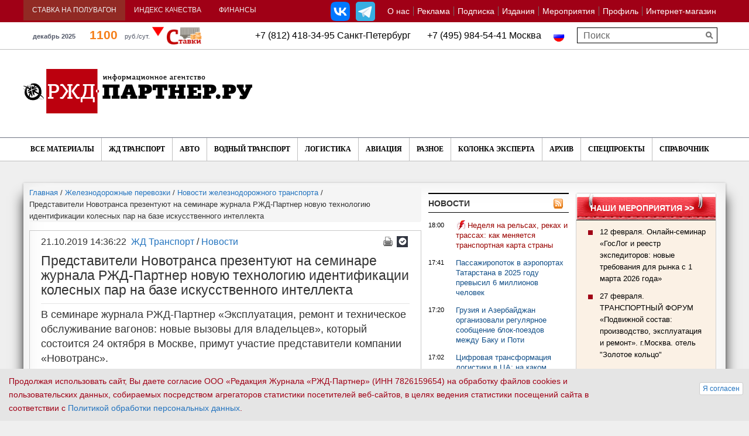

--- FILE ---
content_type: text/html; charset=UTF-8
request_url: https://www.rzd-partner.ru/zhd-transport/news/predstaviteli-novotransa-prezentuyut-na-seminare-zhurnala-rzhd-partner-novuyu-tekhnologiyu-identifik/
body_size: 25359
content:
<!DOCTYPE html>
    <html xmlns="http://www.w3.org/1999/xhtml" xml:lang="ru" lang="ru" >
        <head>
            <title>Представители Новотранса презентуют на семинаре журнала РЖД-Партнер новую технологию идентификации колесных пар на базе искусственного интеллекта</title>
            <meta http-equiv="X-UA-Compatible" content="IE=edge">
            <meta id="viewport" name="viewport" content="width=device-width, initial-scale=1, maximum-scale=1">
			<meta name="yandex-verification" content="5493f8a2c13331d2"><meta http-equiv="Content-Type" content="text/html; charset=UTF-8" />
<meta name="keywords" content="Представители Новотранса презентуют на семинаре журнала РЖД-Партнер новую технологию идентификации колесных пар на базе искусственного интеллекта" />
<meta name="description" content="В семинаре журнала РЖД-Партнер&nbsp;«Эксплуатация, ремонт и техническое обслуживание вагонов: новые вызовы для владельцев», который состоится 24 октября в Москве, примут участие представители компании «Новотранс»." />
<link rel="canonical" href="https://www.rzd-partner.ru/zhd-transport/news/predstaviteli-novotransa-prezentuyut-na-seminare-zhurnala-rzhd-partner-novuyu-tekhnologiyu-identifik/" />
<script data-skip-moving="true">(function(w, d) {var v = w.frameCacheVars = {"CACHE_MODE":"HTMLCACHE","storageBlocks":[],"dynamicBlocks":{"popup-brand-banner":"d41d8cd98f00","6DSfxk":"83b144fca8b7","article-comments":"d41d8cd98f00","article-after-share-banner":"d41d8cd98f00","article-banners":"d41d8cd98f00","main-left-col-foot-banner":"d41d8cd98f00","zsdQly":"c5833221b0f6","right1-pre-banner-block":"d41d8cd98f00","area_newsright_col":"294fb5cce8ef","right1-after-news-block":"d41d8cd98f00","right1-vote-block":"d41d8cd98f00","lKxhB5":"5dced340a6f5","right2-banner-block":"d41d8cd98f00"},"AUTO_UPDATE":true,"AUTO_UPDATE_TTL":120,"version":2};var inv = false;if (v.AUTO_UPDATE === false){if (v.AUTO_UPDATE_TTL && v.AUTO_UPDATE_TTL > 0){var lm = Date.parse(d.lastModified);if (!isNaN(lm)){var td = new Date().getTime();if ((lm + v.AUTO_UPDATE_TTL * 1000) >= td){w.frameRequestStart = false;w.preventAutoUpdate = true;return;}inv = true;}}else{w.frameRequestStart = false;w.preventAutoUpdate = true;return;}}var r = w.XMLHttpRequest ? new XMLHttpRequest() : (w.ActiveXObject ? new w.ActiveXObject("Microsoft.XMLHTTP") : null);if (!r) { return; }w.frameRequestStart = true;var m = v.CACHE_MODE; var l = w.location; var x = new Date().getTime();var q = "?bxrand=" + x + (l.search.length > 0 ? "&" + l.search.substring(1) : "");var u = l.protocol + "//" + l.host + l.pathname + q;r.open("GET", u, true);r.setRequestHeader("BX-ACTION-TYPE", "get_dynamic");r.setRequestHeader("X-Bitrix-Composite", "get_dynamic");r.setRequestHeader("BX-CACHE-MODE", m);r.setRequestHeader("BX-CACHE-BLOCKS", v.dynamicBlocks ? JSON.stringify(v.dynamicBlocks) : "");if (inv){r.setRequestHeader("BX-INVALIDATE-CACHE", "Y");}try { r.setRequestHeader("BX-REF", d.referrer || "");} catch(e) {}if (m === "APPCACHE"){r.setRequestHeader("BX-APPCACHE-PARAMS", JSON.stringify(v.PARAMS));r.setRequestHeader("BX-APPCACHE-URL", v.PAGE_URL ? v.PAGE_URL : "");}r.onreadystatechange = function() {if (r.readyState != 4) { return; }var a = r.getResponseHeader("BX-RAND");var b = w.BX && w.BX.frameCache ? w.BX.frameCache : false;if (a != x || !((r.status >= 200 && r.status < 300) || r.status === 304 || r.status === 1223 || r.status === 0)){var f = {error:true, reason:a!=x?"bad_rand":"bad_status", url:u, xhr:r, status:r.status};if (w.BX && w.BX.ready && b){BX.ready(function() {setTimeout(function(){BX.onCustomEvent("onFrameDataRequestFail", [f]);}, 0);});}w.frameRequestFail = f;return;}if (b){b.onFrameDataReceived(r.responseText);if (!w.frameUpdateInvoked){b.update(false);}w.frameUpdateInvoked = true;}else{w.frameDataString = r.responseText;}};r.send();var p = w.performance;if (p && p.addEventListener && p.getEntries && p.setResourceTimingBufferSize){var e = 'resourcetimingbufferfull';var h = function() {if (w.BX && w.BX.frameCache && w.BX.frameCache.frameDataInserted){p.removeEventListener(e, h);}else {p.setResourceTimingBufferSize(p.getEntries().length + 50);}};p.addEventListener(e, h);}})(window, document);</script>
<script data-skip-moving="true">(function(w, d, n) {var cl = "bx-core";var ht = d.documentElement;var htc = ht ? ht.className : undefined;if (htc === undefined || htc.indexOf(cl) !== -1){return;}var ua = n.userAgent;if (/(iPad;)|(iPhone;)/i.test(ua)){cl += " bx-ios";}else if (/Windows/i.test(ua)){cl += ' bx-win';}else if (/Macintosh/i.test(ua)){cl += " bx-mac";}else if (/Linux/i.test(ua) && !/Android/i.test(ua)){cl += " bx-linux";}else if (/Android/i.test(ua)){cl += " bx-android";}cl += (/(ipad|iphone|android|mobile|touch)/i.test(ua) ? " bx-touch" : " bx-no-touch");cl += w.devicePixelRatio && w.devicePixelRatio >= 2? " bx-retina": " bx-no-retina";if (/AppleWebKit/.test(ua)){cl += " bx-chrome";}else if (/Opera/.test(ua)){cl += " bx-opera";}else if (/Firefox/.test(ua)){cl += " bx-firefox";}ht.className = htc ? htc + " " + cl : cl;})(window, document, navigator);</script>


<link href="https://maxcdn.bootstrapcdn.com/font-awesome/4.5.0/css/font-awesome.min.css" type="text/css"  rel="stylesheet" />
<link href="/bitrix/js/ui/design-tokens/dist/ui.design-tokens.min.css?171915827023463" type="text/css"  rel="stylesheet" />
<link href="/bitrix/js/ui/fonts/opensans/ui.font.opensans.min.css?16910488922320" type="text/css"  rel="stylesheet" />
<link href="/bitrix/js/main/popup/dist/main.popup.bundle.min.css?175546241328056" type="text/css"  rel="stylesheet" />
<link href="/bitrix/js/altasib.errorsend/css/window.css?1691049175910" type="text/css"  rel="stylesheet" />
<link href="/bitrix/cache/css/s1/rgd_copy/template_fdad09dc40acfc3dfa59dfa497bd9fff/template_fdad09dc40acfc3dfa59dfa497bd9fff_v1.css?1769692876386753" type="text/css"  data-template-style="true" rel="stylesheet" />
<link href="/bitrix/panel/main/popup.min.css?169104888420774" type="text/css"  data-template-style="true"  rel="stylesheet" />







<meta property="og:description" content="В семинаре журнала РЖД-Партнер&nbsp;«Эксплуатация, ремонт и техническое обслуживание вагонов: новые вызовы для владельцев», который состоится 24 октября в Москве, примут участие представители компании «Новотранс»...." />
<!--[if lt IE 9]>
                                                            <![endif]-->
                    </head>
        <body>
            <div id="panel"></div>
			<a class="scroll-to-top" href="#" id="scrollToTop" ></a>
			            <div id="bxdynamic_popup-brand-banner_start" style="display:none"></div><div id="bxdynamic_popup-brand-banner_end" style="display:none"></div>			

			            <div class="container">
                                    <!--noindex--><div class="sm-banner row"><a href="https://om-express.ru/goslog_2026/?....&erid=2VSb5wUJZsP" target="_blank"  onclick="js_rk(1879);"><img alt="" title="" src="/upload/rk/3d1/yte6wonyf84e0cfboys5u15sjrmwky70/12_fevralya_Goslog_650_onlayn_seminar.gif" width="650" height="90" style="border:0;" /></a></div><!--/noindex-->                                        <!--noindex--><div class="lg-banner row"><a href="https://om-express.ru/goslog_2026/?....&erid=2VSb5wUJZsP" target="_blank"  onclick="js_rk(1878);"><img alt="" title="" src="/upload/rk/d9a/zlnkhqv1qrhsz8eq206jpex283kcij6b/12_fevralya_forum_GosLog.gif" width="1250" height="90" style="border:0;" /></a></div><!--/noindex-->                            </div>
			            <section class="page_head">
                <div class="container-fluid top-tabs upper_top_menu">
					<div class="container">
                    <div class="row">
                        <div class="top_head clearfix" rel="fgfg">
                            <ul class="top_menu_left top_navs" id="topnav_top">
                                								 <li class="active-span"><a href="/stavka-na-poluvagon/">Ставка на полувагон</a>
								                                     <div class="pogoda">
                                                                                    											<div id="bxdynamic_6DSfxk_start" style="display:none"></div>			
		<div>
						<div class="railcom_outer" id="top_railcom_outer_id">
				<img class="main_l" src="/bitrix/components/ch_new/show.railcommerce/templates/top_whithout_logo2/images/vagoni.png" alt="" />
				<a class="rl_value" href="/stavka-na-poluvagon/">
					1100				</a>
				<div class="rl_diff">0 %</div>
				<div class="rl_up" rel="">
																<img src="/bitrix/components/ch_new/show.railcommerce/templates/top_whithout_logo2/images/triangle_down.png" alt="" />
									</div>
				<div class="rl_cap_r_v_s">руб./сут.</div>
								<div class="rl_year">декабрь 2025</div>
			</div>
		</div>
		<div id="bxdynamic_6DSfxk_end" style="display:none"></div>                                                                            </div>
									                                </li>
								<li>
									 									<a  href="https://spec.rzd-partner.ru/index_kachestva_na_zd">Индекс качества</a>
									                                     <div class="span_outer_ind_q"  >
									 	<a href="http://spec.rzd-partner.ru/page710334.html" class="ind_q_href_inner" id="ind_q_href_inner_id">
											<img src="/images/rzhd_logo_ind_new.png" alt="" />
											III КВАРТАЛ 2022Г. - 55 баллов										</a>
									 </div>
									                                 </li>
                                <li id="currency_rates_new"><a href="javascript:void(0)" >Финансы</a>
									                                                                         <div>

						<a class="new_usd_cur_hrefs" >USD ЦБ РФ 76.03 
					
					<i>-0.24</i>
							</a>			<a class="new_usd_cur_hrefs" >EUR ЦБ РФ 90.98 
					
					<i>-0.32</i>
							</a>		<br/>
				<a class="new_usd_cur_hrefs_btc1" >BTC  usd</a>
		<i></i>
		<a class="new_usd_cur_hrefs_btc2" >BTC  rub</a>
	
	</div>									                                                                    </li>
                            </ul>								 								<!-- menu!
-->


<ul id="topnav_right" class="top_menu" data-menu-label="О НАС"><li>
			<a href="/about/">О нас</a>

			                <span>
                    						                        <a href="/about/mediakit">
							Медиакит						</a>
                    						                        <a href="/about/contacts/">
							Контакты						</a>
                    						                        <a href="/about/findme/">
							Как нас найти						</a>
                    						                        <a href="/about/vakansii/">
							Вакансии						</a>
                    						                        <a href="/sitemap/">
							Карта сайта						</a>
                                    </span>

            </li><li class="hidden-full-link">
			<a href="/about/contacts/">Контакты</a>

			</li><li>
			<a href="https://spec.rzd-partner.ru/reklama_v_rzd-partner"target="_blank">Реклама</a>

			</li><li>
			<a href="https://om-express.ru/podpiska_2026"target="_blank">Подписка</a>

			</li><li>
			<a href="/publications/">Издания</a>

			                <span>
                    						                        <a href="/publications/rzd-partner/">
							РЖД-Партнер						</a>
                    						                        <a href="http://doc.rzd-partner.ru"target="_blank">
							РЖД-Партнер Документы						</a>
                    						                        <a href="/publications/konteyner/">
							Исследование «Контейнерные перевозки: цены и маршруты»						</a>
                    						                        <a href="/publications/stavki/">
							Исследование «Ставки и грузовые вагоны»						</a>
                    						                        <a href="http://spec.rzd-partner.ru/knigi_ot_rzd-partner?ysclid=lskfw17hsj789633235"target="_blank">
							Книги						</a>
                    						                        <a href="/publications/rzd-partner-int/">
							The RZD-Partner International						</a>
                    						                        <a href="/publications/china/">
							The RZD-Partner International China						</a>
                                    </span>

            </li><li>
			<a href="https://spec.rzd-partner.ru/vse_conf_partner_2026"target="_blank">Мероприятия</a>

			                <span>
                    						                        <a href="https://spec.rzd-partner.ru/vse_conf_partner_2026"target="_blank">
							Все мероприятия РЖД-Партнер						</a>
                    						                        <a href="https://spec.rzd-partner.ru/rtu_2025"target="_blank">
							Рынок транспортных услуг						</a>
                    						                        <a href="https://spec.rzd-partner.ru/podvizhnoy_sostav_2026"target="_blank">
							Подвижной состав						</a>
                    						                        <a href="https://spec.rzd-partner.ru/operatory_business2025"target="_blank">
							Операторский бизнес						</a>
                    						                        <a href="https://spec.rzd-partner.ru/digital_transport_2025"target="_blank">
							Цифровизация на транспорте 						</a>
                    						                        <a href="#">
							Отраслевые мероприятия						</a>
                                    </span>

            </li><li class="hidden-full-link">
			<a href="/specials/">Спецпроекты</a>

			</li><li>
			<a href="/personal/">Профиль</a>

			</li><li>
			<a href="/store/">Интернет-магазин</a>

			                <span>
                    						                        <a href="/dostavka-i-oplata/">
							Доставка и оплата						</a>
                    						                        <a href="/about/rekvizity/">
							Реквизиты						</a>
                    						                        <a href="/konfidentsialnost-personalnoy-informatsii/">
							Конфиденциальность персональной информации						</a>
                                    </span>

            </li><li class="hidden-full-link"><a href="?full_vers=Y">Полная версия сайта</a></li><li class="hidden-mobile-link"><a href="?full_vers=N">Мобильная версия</a></li></ul>


					<div class="modal fade" id="drop_down_about_float" tabindex="-1" role="dialog" aria-hidden="true">
						  <div class="modal-dialog modal-md">
							<div class="modal-content">
								<div class="modal-header" style="color:white;background:linear-gradient(to top, #363435, #514f54);">
									<button type="button" class="close" data-dismiss="modal" aria-hidden="true">&times;</button>
									<h4 class="modal-title">О нас</h4>
								</div>
									<div class="modal-body">
										<ul>
										<li>

																																								<i class="fa fa-angle-down displayed_arrow" aria-hidden="true"></i>
																										<a class="drop_down_ch" href="/about/">О нас</a>

																											<span class="span_menu_outer">
																																															<a href="/about/mediakit" rel="submenu_sign_">
																	Медиакит																</a>
																																															<a href="/about/contacts/" rel="submenu_sign_">
																	Контакты																</a>
																																															<a href="/about/findme/" rel="submenu_sign_">
																	Как нас найти																</a>
																																															<a href="/about/vakansii/" rel="submenu_sign_">
																	Вакансии																</a>
																																															<a href="/sitemap/" rel="submenu_sign_">
																	Карта сайта																</a>
																													</span>
														</li><li class="hidden-full-link">

																																							<a class="no_drop_down" href="/about/contacts/">Контакты</a>

													</li><li>

																																							<a class="no_drop_down" href="https://spec.rzd-partner.ru/reklama_v_rzd-partner">Реклама</a>

													</li><li>

																																							<a class="no_drop_down" href="https://om-express.ru/podpiska_2026">Подписка</a>

													</li><li>

																																								<i class="fa fa-angle-down displayed_arrow" aria-hidden="true"></i>
																										<a class="drop_down_ch" href="/publications/">Издания</a>

																											<span class="span_menu_outer">
																																															<a href="/publications/rzd-partner/" rel="submenu_sign_">
																	РЖД-Партнер																</a>
																																															<a href="http://doc.rzd-partner.ru" rel="submenu_sign_">
																	РЖД-Партнер Документы																</a>
																																															<a href="/publications/konteyner/" rel="submenu_sign_">
																	Исследование «Контейнерные перевозки: цены и маршруты»																</a>
																																															<a href="/publications/stavki/" rel="submenu_sign_">
																	Исследование «Ставки и грузовые вагоны»																</a>
																																															<a href="http://spec.rzd-partner.ru/knigi_ot_rzd-partner?ysclid=lskfw17hsj789633235" rel="submenu_sign_">
																	Книги																</a>
																																															<a href="/publications/rzd-partner-int/" rel="submenu_sign_">
																	The RZD-Partner International																</a>
																																															<a href="/publications/china/" rel="submenu_sign_">
																	The RZD-Partner International China																</a>
																													</span>
														</li><li>

																																								<i class="fa fa-angle-down displayed_arrow" aria-hidden="true"></i>
																										<a class="drop_down_ch" href="https://spec.rzd-partner.ru/vse_conf_partner_2026">Мероприятия</a>

																											<span class="span_menu_outer">
																																															<a href="https://spec.rzd-partner.ru/vse_conf_partner_2026" rel="submenu_sign_">
																	Все мероприятия РЖД-Партнер																</a>
																																															<a href="https://spec.rzd-partner.ru/rtu_2025" rel="submenu_sign_">
																	Рынок транспортных услуг																</a>
																																															<a href="https://spec.rzd-partner.ru/podvizhnoy_sostav_2026" rel="submenu_sign_">
																	Подвижной состав																</a>
																																															<a href="https://spec.rzd-partner.ru/operatory_business2025" rel="submenu_sign_">
																	Операторский бизнес																</a>
																																															<a href="https://spec.rzd-partner.ru/digital_transport_2025" rel="submenu_sign_">
																	Цифровизация на транспорте 																</a>
																																															<a href="#" rel="submenu_sign_">
																	Отраслевые мероприятия																</a>
																													</span>
														</li><li class="hidden-full-link">

																																							<a class="no_drop_down" href="/specials/">Спецпроекты</a>

													</li><li>

																																							<a class="no_drop_down" href="/personal/">Профиль</a>

													</li><li>

																																								<i class="fa fa-angle-down displayed_arrow" aria-hidden="true"></i>
																										<a class="drop_down_ch" href="/store/">Интернет-магазин</a>

																											<span class="span_menu_outer">
																																															<a href="/dostavka-i-oplata/" rel="submenu_sign_">
																	Доставка и оплата																</a>
																																															<a href="/about/rekvizity/" rel="submenu_sign_">
																	Реквизиты																</a>
																																															<a href="/konfidentsialnost-personalnoy-informatsii/" rel="submenu_sign_">
																	Конфиденциальность персональной информации																</a>
																													</span>
														</li>											<li><a class="no_drop_down" href="/kompanii/">Справочник</a></li>
											<li>
																									<a class="no_drop_down" href="?full_vers=Y">Полная версия</a>
																							</li>
										</ul>
									</div>
									<div class="modal-footer" >
										<div class="row" style="text-align:center;margin-bottom:5px;padding-bottom:10px;border-bottom:1px solid silver;">
											<div class="col-lg-12 col-md-12 col-sm-12 col-xs-12">
												<button type="button" class="btn btn-primary" data-dismiss="modal" style="background:linear-gradient(to top, #363435, #514f54);">Закрыть</button>
											</div>
										</div>
									</div>
							</div>
						  </div>
						</div>
	
									
							
							<div id="site-selector">
							 							
<div class="lang_switch">					<span><img src="/images/russia.png" style="width:20px;" alt="" /></span>
				</div>														</div>



							                             <!--noindex--><ul class="soc-group-menu"><li><a rel="nofollow" class="link_vk" id="bx_3218110189_51261" href="https://vk.com/rzd_partner" target="_blank"></a></li><li><a rel="nofollow" class="link_tg" id="bx_3218110189_395845" href="https://t.me/rzd_partner_news" target="_blank"></a></li></ul><!--/noindex-->							                        </div>
                    </div>
					</div>
                </div>
                <div class="emtyblock">
                    <div class="container">
<div class="lang_switch">					<span><img src="/images/russia.png" style="width:20px;" alt="" /></span>
				</div><div class="header-mid-text">+7 (812) 418-34-95  Санкт-Петербург&nbsp; &nbsp; &nbsp; &nbsp;+7 (495)  984-54-41  Москва</div>

						 						                <div class="row" id="title-search">
                    <form class="search_right" action="/search/">
                        <input id="title-search-input" type="text" name="q" placeholder="Поиск" size="40" maxlength="50" />
						<input type="submit">
                    </form>
                </div>
													                    </div>
                </div>
                <div class="container logo-wrap">
                    <div class="row">
                        <div class="logo_block clearfix">
                            <a href="/"><img src="/img/logo_newd.png" alt="РЖД партнер.ру" class="logo" /></a>
                            <div class="top_banner">
                                                                    <!--noindex--><div class="sm-banner"><a href="https://stavki.rzd-partner.ru/?....&erid=LatgC5Xdg" target="_blank"  onclick="js_rk(1758);"><img alt="" title="" src="/upload/rk/631/cqzvcrllr36fo5dag4mb8d518fncpdav/stavki_500kh100.gif" width="500" height="100" style="border:0;" /></a></div><!--/noindex-->                                                                        <!--noindex--><div class="lg-banner"><a href="https://konteyner.rzd-partner.ru/podpisatsya/?....&erid=2VSb5zA6fWZ" target="_blank"  onclick="js_rk(1887);"><img alt="" title="" src="/upload/rk/8f7/qjvscue1w7fh3c3pg2vs6i3h1xbh7th7/issledovanie_konteynery_750_2025.gif" width="750" height="100" style="border:0;" /></a></div><!--/noindex-->                                                            </div>
                        </div>
                    </div>
                </div>
				                 <div class="main_menu">
                    <div class="container">
                        <div class="row" style="position: relative">
                            <i class="fixed-search-icon fa fa-search"></i>
                            <!--
-->


<div id="menu-icon-5"><i class="fa fa-bars"></i> ВСЕ МАТЕРИАЛЫ</div><ul id="topnav2"><li class="">
				<a href="/articles/">Все материалы</a>					
					<span >									<a href="/news/">
										Новости									</a>
																	<a href="/interview/">
										Интервью									</a>
																	<a href="/comments/">
										Комментарии									</a>
																	<a href="/opinions/">
										Мнения									</a>
																	<a href="/reviews/">
										Обзоры									</a>
														<a href="/research/">Исследования</a>
						<a href="/5-o-clock/">5o'clock</a>
						<a href="/kuda-poekhat/">Куда поехать</a>
											</span>
					
					</li></ul>


                            <div id="menu-icon-2"><i class="fa fa-bars"></i> НОВОСТИ</div><ul id="topnav"><li class="">
							<a href="/zhd-transport/" >ЖД Транспорт </a><span  ><a href="/zhd-transport/news/" >Новости </a><a href="/zhd-transport/interview/" >Интервью</a><a href="/zhd-transport/comments/" >Комментарии</a><a href="/zhd-transport/opinions/" >Мнения</a><a href="/zhd-transport/reviews/" >Обзоры</a></span>
					
	
					
					</li><li class="">
							<a href="/auto/" >Авто</a><span  ><a href="/auto/news/" >Новости</a><a href="/auto/interview/" >Интервью</a><a href="/auto/comments/" >Комментарии</a><a href="/auto/opinions/" >Мнения</a><a href="/auto/reviews/" >Обзоры</a></span>
					
	
					
					</li><li class="">
							<a href="/wate-transport/" >Водный транспорт </a><span  ><a href="/wate-transport/news/" >Новости</a><a href="/wate-transport/interview/" >Интервью</a><a href="/wate-transport/comments/" >Комментарии</a><a href="/wate-transport/opinions/" >Мнения</a><a href="/wate-transport/reviews/" >Обзоры</a></span>
					
	
					
					</li><li class="">
							<a href="/logistics/" >Логистика </a><span  ><a href="/logistics/news/" >Новости</a><a href="/logistics/interview/" >Интервью</a><a href="/logistics/comments/" >Комментарии</a><a href="/logistics/opinions/" >Мнения</a><a href="/logistics/reviews/" >Обзоры</a></span>
					
	
					
					</li><li class="">
							<a href="/aviation/" >Авиация </a><span  ><a href="/aviation/news/" >Новости </a><a href="/aviation/interview/" >Интервью </a><a href="/aviation/comments/" >Комментарии</a><a href="/aviation/opinions/" >Мнения</a><a href="/aviation/reviews/" >Обзоры</a></span>
					
	
					
					</li><li class="">
							<a href="/other/" >Разное</a>						<span style="display:none;">
							<a href="/other/news/">Новости</a>
							<a href="/other/interview/">Интервью</a>
							<a href="/other/comments/">Комментарии</a>
							<a href="/other/opinions/">Мнения</a>
							<a href="/other/reviews/">Обзоры</a>
							<!--a href="/other/statistics/">Статистика</a-->
						</span>
											<span style="display:none;">
							<a href="/other/news/">Новости</a>
							<a href="/other/interview/">Интервью</a>
							<a href="/other/comments/">Комментарии</a>
							<a href="/other/opinions/">Мнения</a>
							<a href="/other/reviews/">Обзоры</a>
							<!--a href="/other/statistics/">Статистика</a-->
						</span>
					</li><li class="">
							<a href="/kolonka-eksperta/" >Колонка эксперта</a></li><li class="">
							<a href="/arkhiv/" >Архив</a></li><li class="">
							<a href="/specials/" >Спецпроекты</a></li><li class="">
							<a href="/kompanii/" >Справочник</a></li></ul>

                            <!--SEARCH-->
                            <form class="search_right mnu_search" action="/search/">
                                <input type="search" name="q" placeholder="Поиск" />
                                <input type="submit">
                            </form>
                        </div>
                    </div>
                </div>
									            </section>
            <section class="page_main">
                <div class="container">
                    <div class="row" >															<div class="col-lg-7 col-md-9" >
																						<ol class="breadcrumb" itemscope itemtype="http://schema.org/BreadcrumbList"><li itemprop="itemListElement" itemscope itemtype="http://schema.org/ListItem"><a href="/" itemprop="item" title="Главная"><span itemprop="name">Главная</span></a><meta itemprop="position" content="0" /></li> / <li itemprop="itemListElement" itemscope itemtype="http://schema.org/ListItem"><a href="/zhd-transport/" itemprop="item" title="Железнодорожные перевозки"><span itemprop="name">Железнодорожные перевозки</span></a><meta itemprop="position" content="1" /></li> / <li itemprop="itemListElement" itemscope itemtype="http://schema.org/ListItem"><a href="/zhd-transport/news/" itemprop="item" title="Новости железнодорожного транспорта"><span itemprop="name">Новости железнодорожного транспорта</span></a><meta itemprop="position" content="2" /></li> / <li>Представители Новотранса презентуют на семинаре журнала РЖД-Партнер новую технологию идентификации колесных пар на базе искусственного интеллекта</li></ol><div class="full_article clearfix"><div itemscope itemtype="https://schema.org/NewsArticle"><div class="article-header">
		<div class="article-header-bnts">
			<a href="/" class="pecat" onclick="window.print(); return false;" title="на печать"></a><a class="subscribe" href="/personal/subscribe/" title="Подписаться на рассылку"></a>
		</div><div class="article-header-content"><meta itemprop="datePublished" content="2019-10-21T14:36:22+03:00"><div class="article-header-date">21.10.2019 14:36:22</div><div class="article-header-links"><a href="/zhd-transport/">ЖД Транспорт </a> / <a href="/zhd-transport/news/">Новости </a></div></div></div><meta itemprop="name" content="Представители Новотранса презентуют на семинаре журнала РЖД-Партнер новую технологию идентификации колесных пар на базе искусственного интеллекта">
	<meta itemprop="dateModified" content="2019-10-23T10:25:15+03:00">
	<meta itemprop="mainEntityOfPage" content="https://www.rzd-partner.ru//zhd-transport/news/predstaviteli-novotransa-prezentuyut-na-seminare-zhurnala-rzhd-partner-novuyu-tekhnologiyu-identifik/">
	<meta itemprop="mainEntityOfPage.@type" content="WebPage">
	<div itemprop="publisher" itemscope itemtype="https://schema.org/Organization" style="display: none">
		<meta itemprop="name" content="РЖД-Партнер">
		<span itemprop="logo" itemscope itemtype="http://schema.org/ImageObject">
			<img itemprop="url contentUrl" src="/img/logo.png" alt="РЖД-Партнер">
		</span>
	</div><h1 itemprop="headline">Представители Новотранса презентуют на семинаре журнала РЖД-Партнер новую технологию идентификации колесных пар на базе искусственного интеллекта</h1>

	<div id="js-article-banner" data-id="376085"></div>

	
	    <span class="full_article-preview" itemprop="description">В семинаре журнала РЖД-Партнер&nbsp;«Эксплуатация, ремонт и техническое обслуживание вагонов: новые вызовы для владельцев», который состоится 24 октября в Москве, примут участие представители компании «Новотранс».</span>
	
		
	
		<div class="descr_text clearfix">
			<div itemprop="articleBody">
							В частности, заместитель генерального директора по информационным технологиям ООО «Новотранс Актив» Юлия Тарасенко расскажет о патенте на изобретение «Система и способ идентификации железнодорожных номерных деталей по изображению их поверхностей с клеймами и знаками маркировки», который&nbsp;ООО «Новотранс Актив» получило 14 октября текущего года. <br>
 <br>
 Одним из практических применений запатентованного способа стала оптическая идентификация колесных пар (КП) по изображению торца оси с клеймами и знаками маркировки. Новая технология <a href="https://www.rzd-partner.ru/zhd-transport/news/novotrans-razrabotal-tekhnologiyu-identifikatsii-kolesnykh-par-na-baze-iskusstvennogo-intellekta-i-b/">позволяет идентифицировать КП на вагоноремонтном предприятии (ВРП) не более чем за 2 сек</a>.&nbsp;<br>
 <br>
 Система, созданная на базе искусственного интеллекта, интернета вещей (IoT) и big data, позволит оцифровать&nbsp;процессы по ремонту КП, их учету с сохранением всей информации в созданном «Новотрансом» банке данных, а также значительно увеличить производительность труда на ВРП.<br>
 В свою очередь, тиражирование технологии на сеть железных дорог решит задачу обеспечения достоверности данных в информационных системах ВРП и ОАО «РЖД», существенно повысит оперативность учета внутри различных ВРП и позволит сформировать достоверную доказательную базу, подтвержденную фотоматериалами, которая упростит рекламационно-претензионную работу для собственников подвижного состава.<br>
 Также в семинаре примет участие генеральный директор Каширского вагоноремонтного завода Иван Иванов. Именно на площадке этого предприятия, входящего в группу «Новотранс», прошли практические испытания данной технологии. <br>
 24 октября журнал РЖД-Партнер проводит деловой семинар на тему «Эксплуатация, ремонт и техническое обслуживание вагонов: новые вызовы для владельцев».<br>
 <br>
 Напомним, что главная ценность семинара – возможность получить прямой ответ компетентного специалиста на наболевший вопрос. Программы семинаров составляются с учетом актуальной ситуации на рынке транспортных услуг, а экспертиза редакции РЖД-Партнера и ведущих аналитиков отрасли гарантирует их качество, высокий уровень компетенции&nbsp;докладчиков и актуальность обсуждаемых вопросов.<br>
 <br>
 Ознакомиться с программой семинара и отправить заявку на участие <a href="http://spec.rzd-partner.ru/page1582316.html">можно здесь</a>.<br>
 <br>
 Помимо очного участия, предусмотрен и онлайн-формат мероприятия, который позволит следить за дискуссией, задавать спикерам вопросы в чате и получать на них ответы.<br>
 <br>
 За дополнительной информацией также можно обратиться по е-mail <a href="mailto:rasp@rzd-partner.ru">rasp@rzd-partner.ru</a> или по тел.&nbsp;+7 (812) 418-34-90.								<div>
									</div>
									<p class="article-author" itemprop="author" itemtype="http://schema.org/Person" itemscope><strong>Автор: </strong><span itemprop="name">Надежда Вторушина</span></p>
				</div>			
			<div class="text-telegram"><a href="https://t.me/rzd_partner_news" target="_blank">Подписывайтесь на наш Телеграм канал</a></div>
			<div class="text-notice">Если Вы заметили ошибку, выделите, пожалуйста, необходимый текст и нажмите Ctrl+Enter, чтобы сообщить об этом редактору.</div></div>
		
		
		
		
    	<div class="ya-share2" data-services="vkontakte,odnoklassniki,moimir" data-counter=""></div></div><br/><div>
			


</div><br/>
<div id="bxdynamic_article-comments_start" style="display:none"></div><div id="bxdynamic_article-comments_end" style="display:none"></div><div id="bxdynamic_article-after-share-banner_start" style="display:none"></div><div id="bxdynamic_article-after-share-banner_end" style="display:none"></div><div id="bxdynamic_article-banners_start" style="display:none"></div><div id="bxdynamic_article-banners_end" style="display:none"></div></div>			    <div id="bxdynamic_main-left-col-foot-banner_start" style="display:none"></div><div id="bxdynamic_main-left-col-foot-banner_end" style="display:none"></div>			

<!-- top 10 start -->
<div id="bxdynamic_zsdQly_start" style="display:none"></div>
<br/>
<div><h2><a href="/chitat-takzhe/">Читайте также</a></h2></div>

<div class="row" id="top10_outer">
																																
	
									<div class="col-lg-6 col-md-6 col-sm-6 col-xs-6 article_proj_outer">
				<div class="article_proj_inner">
					<div class="pic_outer">
						<a href="/wate-transport/comments//obmanchivaya-blizost-realnost-konteynernykh-perevozok-po-smp/">
							<img src="/upload/resize_cache/iblock/f01/o2nay11qr3h383y39kmw381h89uqjitf/320_240_2/264857900_m.jpg" alt="Обманчивая близость: реальность контейнерных перевозок по СМП" />
						</a>
					</div>
					<div class="text_outer">
						<h3>Водный транспорт </h3>
						<div>
							<a href="/wate-transport/comments//obmanchivaya-blizost-realnost-konteynernykh-perevozok-po-smp/">Обманчивая близость: реальность контейнерных перевозок по СМП</a>
						</div>
					</div>
				</div>
			</div>
			
											<div class="col-lg-6 col-md-6 col-sm-6 col-xs-6 article_proj_outer">
				<div class="article_proj_inner">
					<div class="pic_outer">
						<a href="/other/reviews//nedelya-na-relsakh-sudy-stroyki-i-rekordy-perevozok/">
							<img src="/upload/resize_cache/iblock/c05/7dqi5mpo8d8nepdesp48qg82dqv0c8h0/320_240_2/19859364_m.jpg" alt="Неделя на рельсах: суды, стройки и рекорды перевозок" />
						</a>
					</div>
					<div class="text_outer">
						<h3>Разное</h3>
						<div>
							<a href="/other/reviews//nedelya-na-relsakh-sudy-stroyki-i-rekordy-perevozok/">Неделя на рельсах: суды, стройки и рекорды перевозок</a>
						</div>
					</div>
				</div>
			</div>
			
											<div class="col-lg-6 col-md-6 col-sm-6 col-xs-6 article_proj_outer">
				<div class="article_proj_inner">
					<div class="pic_outer">
						<a href="/auto/comments//kak-adaptirovalsya-rynok-avtomobiley-posle-ukhoda-inostrannykh-kompaniy/">
							<img src="/upload/resize_cache/iblock/d00/ex5fkbtinlrewich0xfrzbauppax767g/320_240_2/111016589_m-_2_.jpg" alt="Как адаптировался рынок автомобилей после ухода иностранных компаний" />
						</a>
					</div>
					<div class="text_outer">
						<h3>Авто</h3>
						<div>
							<a href="/auto/comments//kak-adaptirovalsya-rynok-avtomobiley-posle-ukhoda-inostrannykh-kompaniy/">Как адаптировался рынок автомобилей после ухода иностранных компаний</a>
						</div>
					</div>
				</div>
			</div>
			
											<div class="col-lg-6 col-md-6 col-sm-6 col-xs-6 article_proj_outer">
				<div class="article_proj_inner">
					<div class="pic_outer">
						<a href="/zhd-transport/comments//pazly-zheleznodorozhnoy-logistiki-slozhili-na-rtu-2025/">
							<img src="/upload/resize_cache/iblock/506/ziai1ke9l4vklj195tpjs9u1dirjnlhj/320_240_2/SAV_9562.JPG" alt="Пазлы железнодорожной логистики сложили на РТУ-2025" />
						</a>
					</div>
					<div class="text_outer">
						<h3>ЖД Транспорт </h3>
						<div>
							<a href="/zhd-transport/comments//pazly-zheleznodorozhnoy-logistiki-slozhili-na-rtu-2025/">Пазлы железнодорожной логистики сложили на РТУ-2025</a>
						</div>
					</div>
				</div>
			</div>
			
											<div class="col-lg-6 col-md-6 col-sm-6 col-xs-6 article_proj_outer">
				<div class="article_proj_inner">
					<div class="pic_outer">
						<a href="/wate-transport/comments//40-let-i-za-bort-k-chemu-privedet-zapret-na-starye-suda/">
							<img src="/upload/resize_cache/iblock/385/ndeggrolbxdwqf3xa3nthedf3chd2qr5/320_240_2/254607437_m.jpg" alt="40 лет и за борт: к чему приведет запрет на старые суда" />
						</a>
					</div>
					<div class="text_outer">
						<h3>Водный транспорт </h3>
						<div>
							<a href="/wate-transport/comments//40-let-i-za-bort-k-chemu-privedet-zapret-na-starye-suda/">40 лет и за борт: к чему приведет запрет на старые суда</a>
						</div>
					</div>
				</div>
			</div>
			
											<div class="col-lg-6 col-md-6 col-sm-6 col-xs-6 article_proj_outer">
				<div class="article_proj_inner">
					<div class="pic_outer">
						<a href="/zhd-transport/comments//v-noyabre-pogruzka-na-rzhd-snova-ushla-vniz/">
							<img src="/upload/resize_cache/iblock/a07/49qlsvcqkctnmhp4g18psjpj7y8gbbot/320_240_2/2104969.jpg" alt="В ноябре погрузка на РЖД снова ушла вниз" />
						</a>
					</div>
					<div class="text_outer">
						<h3>ЖД Транспорт </h3>
						<div>
							<a href="/zhd-transport/comments//v-noyabre-pogruzka-na-rzhd-snova-ushla-vniz/">В ноябре погрузка на РЖД снова ушла вниз</a>
						</div>
					</div>
				</div>
			</div>
			
											<div class="col-lg-6 col-md-6 col-sm-6 col-xs-6 article_proj_outer">
				<div class="article_proj_inner">
					<div class="pic_outer">
						<a href="/logistics/comments//goslog-etrn-i-140-fz-ekspeditoram-predlagayut-tsifrovoy-ryvok-bez-instruktsii/">
							<img src="/upload/resize_cache/iblock/6fe/f0wkeyw5vik75msj3tgit5s5km35o79j/320_240_2/195416921_m.jpg" alt="«ГосЛог», ЭТРН и 140-ФЗ: экспедиторам предлагают цифровой рывок без инструкции" />
						</a>
					</div>
					<div class="text_outer">
						<h3>Логистика </h3>
						<div>
							<a href="/logistics/comments//goslog-etrn-i-140-fz-ekspeditoram-predlagayut-tsifrovoy-ryvok-bez-instruktsii/">«ГосЛог», ЭТРН и 140-ФЗ: экспедиторам предлагают цифровой рывок без инструкции</a>
						</div>
					</div>
				</div>
			</div>
			
											<div class="col-lg-6 col-md-6 col-sm-6 col-xs-6 article_proj_outer">
				<div class="article_proj_inner">
					<div class="pic_outer">
						<a href="/other/reviews//transportnaya-nedelya-klyuchevye-resheniya-trendy-i-infrastrukturnye-sdvigi/">
							<img src="/upload/resize_cache/iblock/57c/lxsx8j5myrnz9das350nh8hnpv1gerct/320_240_2/2651758-_1_.jpg" alt="Транспортная неделя: ключевые решения, тренды и инфраструктурные сдвиги" />
						</a>
					</div>
					<div class="text_outer">
						<h3>Разное</h3>
						<div>
							<a href="/other/reviews//transportnaya-nedelya-klyuchevye-resheniya-trendy-i-infrastrukturnye-sdvigi/">Транспортная неделя: ключевые решения, тренды и инфраструктурные сдвиги</a>
						</div>
					</div>
				</div>
			</div>
			
											<div class="col-lg-6 col-md-6 col-sm-6 col-xs-6 article_proj_outer">
				<div class="article_proj_inner">
					<div class="pic_outer">
						<a href="/logistics/comments//goslog-vse-blizhe-opublikovan-proekt-polozheniya-o-natsionalnoy-tsifrovoy-transportno-logisticheskoy/">
							<img src="/upload/resize_cache/iblock/a32/2xfdvisjtzkmpcbqshyjno1mj8wd3l0e/320_240_2/227160129_m.jpg" alt="«ГосЛог» все ближе: опубликован проект Положения о национальной цифровой транспортно-логистической платформе Российской Федерации" />
						</a>
					</div>
					<div class="text_outer">
						<h3>Логистика </h3>
						<div>
							<a href="/logistics/comments//goslog-vse-blizhe-opublikovan-proekt-polozheniya-o-natsionalnoy-tsifrovoy-transportno-logisticheskoy/">«ГосЛог» все ближе: опубликован проект Положения о национальной цифровой транспортно-логистической платформе Российской Федерации</a>
						</div>
					</div>
				</div>
			</div>
			
											<div class="col-lg-6 col-md-6 col-sm-6 col-xs-6 article_proj_outer">
				<div class="article_proj_inner">
					<div class="pic_outer">
						<a href="/zhd-transport/comments//dalniy-vostok-v-pogruzke-derzhitsya-za-rudu-i-zerno-/">
							<img src="/upload/resize_cache/iblock/d1b/45bwtr667r8zuqucxpys4eosqoy4i24u/320_240_2/2648900-_2_.jpg" alt="Дальний Восток в погрузке держится за руду и зерно " />
						</a>
					</div>
					<div class="text_outer">
						<h3>ЖД Транспорт </h3>
						<div>
							<a href="/zhd-transport/comments//dalniy-vostok-v-pogruzke-derzhitsya-za-rudu-i-zerno-/">Дальний Восток в погрузке держится за руду и зерно </a>
						</div>
					</div>
				</div>
			</div>
			
			</div>
<div id="bxdynamic_zsdQly_end" style="display:none"></div>	
<!-- top 10 end -->





			</div>
			  
  	
  	      <div class="col-lg-5 col-md-3 right">
        <div class="right_news"><div id="bxdynamic_right1-pre-banner-block_start" style="display:none"></div><div id="bxdynamic_right1-pre-banner-block_end" style="display:none"></div>			<!--noindex-->
		
		
		
		

		
		
				
										
				<div id="area_newsright_col">
	<div class="right_short_news">
				<div class="head_rightnews">
					<span><a href="/news/">Новости</a></span><a href="/news/xml.php?news=y" class="rss"></a></div><div class="perfect-scroll-container"><ul><li class="clearfix"><span class="time">18:00</span><a class="actives_news" href="/other/reviews/nedelya-na-relsakh-rekakh-i-trassakh-kak-menyaetsya-transportnaya-karta-strany/">Неделя на рельсах, реках и трассах: как меняется транспортная карта страны</a>
				</li><li class="clearfix"><span class="time">17:41</span><a class="" href="/aviation/news/passazhiropotok-v-aeroportakh-tatarstana-v-2025-godu-prevysil-6-millionov-chelovek/">Пассажиропоток в аэропортах Татарстана в 2025 году превысил 6 миллионов человек</a>
				</li><li class="clearfix"><span class="time">17:20</span><a class="" href="/zhd-transport/news/gruziya-i-azerbaydzhan-organizovali-regulyarnoe-soobshchenie-blok-poezdov-mezhdu-baku-i-poti/">Грузия и Азербайджан организовали регулярное сообщение блок-поездов между Баку и Поти</a>
				</li><li class="clearfix"><span class="time">17:02</span><a class="" href="/logistics/comments/tsifrovaya-transformatsiya-logistiki-v-tsa-na-kakom-etape/">Цифровая трансформация логистики в ЦА: на каком этапе?</a>
				</li><li class="clearfix"><span class="time">16:51</span><a class="" href="/auto/news/v-tatarstane-v-2026-godu-zavershat-i-etap-dublera-orenburgskogo-trakta/">В Татарстане в 2026 году завершат I этап дублера Оренбургского тракта</a>
				</li><li class="clearfix"><span class="time">16:32</span><a class="" href="/logistics/news/v-peterburge-naznachen-novyy-glava-komiteta-po-transportu/">В Петербурге назначен новый глава комитета по транспорту</a>
				</li><li class="clearfix"><span class="time">16:13</span><a class="actives_news" href="/wate-transport/news/mintrans-sozdaet-elektronnyy-reestr-rechnykh-portov/">Минтранс создает электронный реестр речных портов</a>
				</li><li class="clearfix"><span class="time">15:56</span><a class="" href="/logistics/news/rekord-na-rynke-skladskoy-nedvizhimosti-kazakhstana-rossiyskaya-set-dns-arenduet-18-000-kv-m/">Рекорд на рынке складской недвижимости Казахстана: российская сеть DNS арендует 18 000 кв. м</a>
				</li><li class="clearfix"><span class="time">15:44</span><a class="" href="/wate-transport/news/port-korsakov-gotovyat-dlya-krupnotonnazhnogo-flota/">Порт Корсаков готовят для крупнотоннажного флота</a>
				</li><li class="clearfix"><span class="time">15:13</span><a class="" href="/auto/news/stroitelstvo-mnogourovnevoy-razvyazki-na-podezde-k-pyatigorsku-uluchshit-situatsiyu-s-bezopasnostyu-/">Строительство многоуровневой развязки на подъезде к Пятигорску улучшит ситуацию с безопасностью движения </a>
				</li><li class="clearfix"><span class="time">14:56</span><a class="actives_news" href="/logistics/comments/gruzy-po-territorii-eaes-s-fevralya-mozhno-vozit-tolko-s-navigatsionnymi-plombami/">Грузы по территории ЕАЭС с февраля можно возить только с навигационными пломбами</a>
				</li><li class="clearfix"><span class="time">14:39</span><a class="" href="/zhd-transport/news/pilomaterialy-ostayutsya-naibolee-konteynerizirovannoy-nomenklaturoy-gruzov/">Пиломатериалы остаются наиболее контейнеризированной номенклатурой грузов</a>
				</li><li class="clearfix"><span class="time">14:29</span><a class="" href="/wate-transport/news/obem-gruzoperevozok-po-vnutrennim-vodnym-putyam-snizilsya-v-2025-godu-na-14/">Объем грузоперевозок по внутренним водным путям снизился в 2025 году на 14%</a>
				</li><li class="clearfix"><span class="time">13:59</span><a class="actives_news" href="/zhd-transport/news/v-irkutske-razrabotali-tsifrovoy-dvoynik-tormoznoy-sistemy-poezdov/">В Иркутске разработали цифровой двойник тормозной системы поездов</a>
				</li><li class="clearfix"><span class="time">13:48</span><a class="" href="/logistics/news/rossiya-i-tadzhikistan-sozdadut-sp-i-agrologisticheskiy-tsentr-dlya-postavok-selkhozproduktsii-v-rf/">Россия и Таджикистан создадут СП и агрологистический центр для поставок сельхозпродукции в РФ</a>
				</li><li class="clearfix"><span class="time">13:38</span><a class="" href="/zhd-transport/kolonka-eksperta/moskovskiy-snegopad-ustraivaet-stress-ekonomike-gruzoperevozok/">Московский снегопад «устраивает стресс» экономике грузоперевозок</a>
				</li><li class="clearfix"><span class="time">13:14</span><a class="" href="/logistics/news/na-transportnye-proekty-prikhoditsya-65-investitsiy-po-zaklyuchennym-v-strane-kontsessionnym-soglash/">На транспортные проекты приходится 65% инвестиций по заключенным в стране концессионным соглашениям </a>
				</li><li class="clearfix"><span class="time">12:48</span><a class="" href="/auto/news/v-nizhnekamske-udvoyat-kolichestvo-zaryadnykh-stantsiy-dlya-elektromobiley-v-2026-godu/">В Нижнекамске удвоят количество зарядных станций для электромобилей в 2026 году</a>
				</li><li class="clearfix"><span class="time">12:42</span><a class="" href="/zhd-transport/news/gotovnost-rail-baltic-k-2030-godu-zavisit-ne-tolko-ot-estonii/">Готовность Rail Baltic к 2030 году зависит не только от Эстонии</a>
				</li><li class="clearfix"><span class="time">12:12</span><a class="" href="/logistics/news/roboty-sobaki-nachali-patrulirovat-vokzaly-i-torgovye-tsentry-astany/">Роботы-собаки начали патрулировать вокзалы и торговые центры Астаны</a>
				</li><li class="clearfix"><span class="time">11:56</span><a class="" href="/auto/news/magistral-m-4-don-vklyuchena-v-perechen-prioritetnykh-trass-po-obespecheniyu-svyazyu-lte-v-2026-godu/">Магистраль М-4 «Дон» включена в перечень приоритетных трасс по обеспечению связью LTE в 2026 году</a>
				</li><li class="clearfix"><span class="time">11:26</span><a class="" href="/logistics/news/s-11-fevralya-v-eaes-stanet-obyazatelnym-primenenie-navigatsionnykh-plomb-pri-mezhdunarodnykh-perevo/">С 11 февраля в ЕАЭС станет обязательным применение навигационных пломб при международных перевозках</a>
				</li><li class="clearfix"><span class="time">11:07</span><a class="actives_news" href="/zhd-transport/news/rzhd-partner-gotovit-k-vypusku-dva-godovykh-issledovaniya-za-2025-god-o-rynke-arendy-i-o-rynke-proiz/">РЖД-Партнер готовит к выпуску два годовых исследования за 2025 год – о рынке аренды и о рынке производства и ремонта вагонов</a>
				</li><li class="clearfix"><span class="time">11:03</span><a class="" href="/wate-transport/news/mezhdu-kazanyu-i-naberezhnymi-chelnami-v-2026-godu-mogut-nachat-kursirovat-meteory-2020/">Между Казанью и Набережными Челнами в 2026 году могут начать курсировать «Метеоры-2020»</a>
				</li><li class="clearfix"><span class="time">10:36</span><a class="" href="/zhd-transport/opinions/razvitie-vostochnogo-poligona-nuzhno-prodolzhat/">Развитие Восточного полигона нужно продолжать</a>
				</li></ul></div></div>

</div>




			
				




 
 
 
 
 
 
 


<div class="right_short_news specproect specproect_new_ch"><div class="head_rightnews"><span class="span_spec"><a href="/specials/">Спецпроекты</a></span></div><ul><li class="clearfix">
                <a href="https://spec.rzd-partner.ru/itogi2025"  target="_blank">Транспортные итоги года 2025</a></li><li class="clearfix">
                <a href="https://spec.rzd-partner.ru/vagonoremont_2025"  target="_blank">Вагоноремонт под давлением:  рынок входит в эпоху жестких стандартов</a></li><li class="clearfix">
                <a href="https://spec.rzd-partner.ru/russia_and_china"  target="_blank">Россия — Китай:  на пике товарооборота и в поиске новых драйверов роста</a></li></ul></div>
			<!--/noindex-->
			<div id="bxdynamic_right1-after-news-block_start" style="display:none"></div><div id="bxdynamic_right1-after-news-block_end" style="display:none"></div>				
				<div id="widget-container"></div>
								
				<div class="md-banner lg-banner all-width-banner"><!--noindex--><a href="/kompanii/" target="_blank"  onclick="js_rk(869);"><img alt="" title="" src="/upload/rk/b3e/bretcrhce115ce2puxnrficyai22mdgl/banner_spravochnika.jpg" width="240" height="537" style="border:0;" /></a><!--/noindex--></div>				
				
				<div id="bxdynamic_right1-vote-block_start" style="display:none"></div><div id="bxdynamic_right1-vote-block_end" style="display:none"></div><div class="right_short_news black_link">
            <div class="head_rightnews">
                <span><a href="/popular/">Самое читаемое</a></span></div><ul><li class="clearfix">                            <span class="time">27/01                                <i>15:27</i></span>
                        <a class="" href="/aviation/news/il-114-300-i-sj-100-pribyli-na-aviasalon-wings-india/">Ил-114-300 и SJ-100 прибыли на авиасалон Wings India</a>
            </li><li class="clearfix">                            <span class="time">23/01                                <i>17:31</i></span>
                        <a class="" href="/zhd-transport/news/vyvoz-uglya-iz-kuzbassa-na-vostok-nizhe-obema-soglasheniya-regiona-s-rzhd/">Вывоз угля из Кузбасса на восток – ниже объема соглашения региона с РЖД</a>
            </li><li class="clearfix">                            <span class="time">23/01                                <i>16:01</i></span>
                        <a class="" href="/logistics/reviews/izmenenie-v-platone-v-2026-godu-uvelichat-sebestoimost-perevozok-na-12/">Изменения в «Платоне» в 2026 году увеличат себестоимость перевозок на 12%</a>
            </li><li class="clearfix">                            <span class="time">23/01                                <i>16:23</i></span>
                        <a class="" href="/wate-transport/news/v-murmanske-sozdayut-logisticheskiy-khab-nachali-s-perevalki-kaliya/">В Мурманске создают логистический хаб – начали с перевалки калия</a>
            </li><li class="clearfix">                            <span class="time">23/01                                <i>09:11</i></span>
                        <a class="" href="/zhd-transport/news/konstruktsii-vagonov-budushchego-vodorodnogo-poezda-proshli-ispytaniya/">Конструкции вагонов будущего водородного поезда прошли испытания</a>
            </li></ul></div></div>
				
		
		<div class="right_news">
						
				<div class="calendasr clearfix">
					
					<div id="bxdynamic_lKxhB5_start" style="display:none"></div>

	<div class="above_above_calendar">
		<div class="head_rightnews above_calendar">
			<span>
				<a href="javascript:;">НАШИ МЕРОПРИЯТИЯ >></a>
			</span>
		</div>

					
					<div class="dropdown_menu2" style="display:none;">
														<div class="event_item mid">
									<a href="https://spec.rzd-partner.ru/vse_conf_partner_2026">
										Все мероприятия РЖД-Партнер									</a>
								</div>
														<div class="event_item mid">
									<a href="https://spec.rzd-partner.ru/rtu_2025">
										Рынок транспортных услуг									</a>
								</div>
														<div class="event_item mid">
									<a href="https://spec.rzd-partner.ru/podvizhnoy_sostav_2026">
										Подвижной состав									</a>
								</div>
														<div class="event_item mid">
									<a href="https://spec.rzd-partner.ru/operatory_business2025">
										Операторский бизнес									</a>
								</div>
														<div class="event_item mid">
									<a href="https://spec.rzd-partner.ru/digital_transport_2025">
										Цифровизация на транспорте 									</a>
								</div>
														<div class="event_item mid">
									<a href="#">
										Отраслевые мероприятия									</a>
								</div>
											</div>
					
					
					
					
					
					
					
					
			
					
					
					
					
					
	</div>				
					
					<div class="row our_events_outer">
						

			<div class="one_event_outer col-lg-12 col-md-12 col-sm-12">
			<a href="https://om-express.ru/goslog_2026" target="_blank">
				12 февраля. Онлайн-семинар «ГосЛог и реестр экспедиторов: новые требования для рынка с 1 марта 2026 года» 			</a>
		</div>
			<div class="one_event_outer col-lg-12 col-md-12 col-sm-12">
			<a href="https://spec.rzd-partner.ru/podvizhnoy_sostav_2026" target="_blank">
				27 февраля.  ТРАНСПОРТНЫЙ ФОРУМ  «Подвижной состав: производство, эксплуатация и ремонт». г.Москва. отель "Золотое кольцо"			</a>
		</div>
			<div class="one_event_outer col-lg-12 col-md-12 col-sm-12">
			<a href="https://spec.rzd-partner.ru/transrussia_otkryty_razgovor" target="_blank">
				18 марта в 10:30 состоится сессия "Авто против ж/д: на чем основан выбор грузовладельца и логиста" в рамках выставки «TransRussia -- 2026».  Москва, МВЦ «Крокус Экспо», Павильон 3			</a>
		</div>
		
					</div>




<div id="bxdynamic_lKxhB5_end" style="display:none"></div>					
					
					<div class="calendasr_head"><span><a href="/events/">КАЛЕНДАРЬ ОТРАСЛИ</a></span></div>
					<div class="datepicker" id="jMonthCalendar"></div>
					<div class="legend">
				<span class="eventexhibition"><em></em>Выставка</span>
				<span class="eventkongress"><em></em>Конгресс</span>
				<span class="eventconference"><em></em>Конференция</span>
				<span class="eventround-table"><em></em>Круглый стол</span>
				<span class="eventprize"><em></em>Премия</span>
				<span class="eventsummit"><em></em>Саммит</span>
				<span class="eventseminar"><em></em>Семинар</span>
				<span class="eventforum"><em></em>Форум</span>
				<span class="eventdisk_klub"><em></em>Дискуссионный клуб</span>
			</div>				</div>
						
								<div id="bxdynamic_right2-banner-block_start" style="display:none"></div><div id="bxdynamic_right2-banner-block_end" style="display:none"></div>        </div>
		</div>     		    	</div><div class="row">
			
			<ul class="footer_mnu" data-menu-label="НОВОСТИ"> <li><a href="/zhd-transport/">Ж/Д Транспорт</a></li> <li><a href="/auto/">Авто</a></li> <li><a href="/wate-transport/">Водный транспорт</a></li> <li><a href="/logistics/">Логистика</a></li> <li><a href="/aviation/">Авиация</a></li> <li><a href="/other/">Разное</a></li> <li><a href="/5-o-clock/">5 O'Clock</a></li> <li><a href="/kolonka-eksperta/">Колонка эксперта</a></li> <li><a href="/specials/">Спецпроекты</a></li> <li><a href="/kompanii/">Справочник</a></li> <li><a href="/arkhiv/">Архив</a></li></ul>
			
			<div class="container margin-container">
				<div class="block_contact">
					<!-- Rating@Mail.ru counter -->  <!-- //Rating@Mail.ru counter --> <!-- Yandex.Metrika informer --> <!-- /Yandex.Metrika informer --> <!-- Yandex.Metrika counter -->  <!-- /Yandex.Metrika counter --> <!-- Yandex CY --> <a href="https://www.yandex.ru/cy?base=0&host=www.rzd-partner.ru" target="_blank"><img width="88" alt="Индекс цитирования" src="https://www.yandex.ru/cycounter?www.rzd-partner.ru" height="31"></a>
<!--Rating@Mail.ru LOGO--> <a target="_top" href="https://top.mail.ru/jump?from=305802"><img width="88" alt="Рейтинг@Mail.ru" src="https://top-fwz1.mail.ru/counter?id=305802;t=49;l=1;ver=30" height="31"></a>
<!--/LOGO-->
<!--LiveInternet counter-->
<!--/LiveInternet-->
<!--LiveInternet logo-->
<!--/LiveInternet-->				</div>
			</div>
			
			<div class="container">
				<div class="row">
					<div class="col-md-7">
						<div class="block_contact">

							<p class="copy_p">
								Copyright © 2002-2026 Учредитель ООО «Редакция журнала «РЖД-Партнер»							</p>
							<p>
	 Информационное агентство «РЖД-Партнер.РУ»<br>
</p>
<p>
	 Главный редактор Ретюнин А.С.
</p>

<p>
	 адрес электронной почты <a href="mailto:rzdp@rzd-partner.ru">rzdp@rzd-partner.ru</a>&nbsp; телефон редакции +7 (812) 418-34-92; +7 (812) 418-34-90
</p>
<p>
<a href="/politika/" target="_blank">Политика обработки персональных данных</a> |
<a href="/politika/soglasie.php" target="_blank">Согласие на обработку персональных данных</a> |
<a href="/politika/soglashenie.php" target="_blank">Пользовательское соглашение</a>
</p>
<p>
	 При цитировании информации гиперссылка на ИА РЖД-Партнер.ру обязательна.
</p>
<p>
	 Использование материалов ИА РЖД-Партнер.ру в коммерческих целях без письменного разрешения агентства не допускается.
</p>
<p>
	 Свидетельство о регистрации СМИ ИА № ФС77-22819 от 11 января 2006 г., выдано Федеральной службой по надзору за соблюдением законодательства в сфере массовых коммуникаций и охране культурного наследия.
</p>
<p>
	 Любое использование материалов допускается только при наличии гиперссылки на ИА РЖД-Партнер.ру
</p>							<!--noindex--><p>Разработка сайта - <a rel="nofollow" target="_blank" href="http://www.imedia.by">iMedia Solutions</a></p><!--/noindex-->
						</div>
					</div>
				</div>
			</div>
        </div>
    </section>
	
				<div class="row cookie_outer_div">
				<div class="col-lg-10 col-md-10 col-sm-9 col-xs-12 cookie_inner_text">
					Продолжая использовать сайт, Вы даете согласие ООО «Редакция Журнала «РЖД-Партнер» (ИНН 7826159654) на обработку файлов cookies и пользовательских данных, собираемых посредством агрегаторов статистики посетителей веб-сайтов, в целях ведения статистики посещений сайта в соответствии с <a href="/politika/" target="_blank">Политикой обработки персональных данных</a>. 
				</div>
				<div class="col-lg-2 col-md-2 col-sm-3 col-xs-12 cookie_accept_wrap" style="">
					<a class="btn btn-default btn-xs" id="accept_cookie_site" href="javascript:;">
						Я согласен
					</a>
				</div>
			</div>
		

	<div class="hidden"></div>

	<div class="loader">
		<div class="loader_inner"></div>
	</div>

            	
    			
			<div class="modal fade" id="forbidden_jornals" tabindex="-1" role="dialog"  aria-hidden="true">	
			<div class="modal-dialog modal-lg">
				<div class="modal-content">
					<div class="modal-header" style="color:white;background:linear-gradient(to top, #363435, #514f54);">		
						<button type="button" class="close" data-dismiss="modal" aria-hidden="true">&times;</button>
						<h4 class="modal-title">Авторизация</h4>	
					</div>	
					<div class="modal-body">
						В этом разделе разрешена авториразация не более, чем с 2-х разных устройств.
					</div>
					<div class="modal-footer" >
						<div class="row" style="text-align:center;margin-bottom:5px;padding-bottom:10px;border-bottom:1px solid silver;">	
							<div class="col-lg-12 col-md-12 col-sm-12 col-xs-12" style="text-align:center;">
								<button type="button" class="btn btn-primary" data-dismiss="modal" style="background:linear-gradient(to top, #363435, #514f54);">ЗАКРЫТЬ</button>
							</div>	
						</div>	
					</div>	
				</div>	
			</div>	
		</div>
	
	
	
				
	






	







									<div class="modal fade" id="login_ch_bs3" tabindex="-1" role="dialog" aria-hidden="true">
						  <div class="modal-dialog modal-md">
							<div class="modal-content">
								<div class="modal-header" style="color:white;background:linear-gradient(to top, #363435, #514f54);">
									<button type="button" class="close" data-dismiss="modal" aria-hidden="true">&times;</button>
									<h4 class="modal-title">Вход для зарегистрированных пользователей</h4>
								</div>
								<form method="post" action="/zhd-transport/news/predstaviteli-novotransa-prezentuyut-na-seminare-zhurnala-rzhd-partner-novuyu-tekhnologiyu-identifik/?login=yes" style="width: 100%;">
									<div class="modal-body">
																					<input type="hidden" name="backurl" value="/zhd-transport/news/predstaviteli-novotransa-prezentuyut-na-seminare-zhurnala-rzhd-partner-novuyu-tekhnologiyu-identifik/" />
																														
										<input type="hidden" name="AUTH_FORM" value="Y" />
										<input type="hidden" name="TYPE" value="AUTH" />
										<div class="row">
											<div class="messages">
												<div class="errors" style=""></div>
												<div class="ok" style=""></div>
											</div>
											<div class="form-group">
												<div  style="width: 95%;margin: 3px auto;">													<i class="fa fa-user" style="color:#49474b;"></i>
													<input type="text" style="width:90%;margin:0px auto;" name="USER_LOGIN" placeholder="Логин" class="form-control" id="login_fld" maxlength="50" value="" size="17" />
												</div>
												<div style="width: 95%;margin: 3px auto;">													<i class="fa fa-key" style="color:#49474b;"></i>
													<input type="password" style="width:90%;margin:0px auto;" name="USER_PASSWORD" placeholder="Пароль" class="form-control" maxlength="50" size="17" />
												</div>
											</div>
																							<div class="errors_div" style="display:none;width:90%;margin:6px auto;padding:10px;background-color:#F0F0F0;color:red;text-align:center;">
																									</div>
																					</div>
									</div>
									<div class="modal-footer" >
										<div class="row" style="text-align:center;margin-bottom:5px;padding-bottom:10px;border-bottom:1px solid silver;">
											<div class="col-lg-6 col-md-6 col-sm-6 col-xs-6" style="text-align:right;">
												<button type="submit" class="btn btn-info" name="Login" id="send_message"  style="background-color: #a70e13;">Войти</button>
											</div>
											<div class="col-lg-6 col-md-6 col-sm-6 col-xs-6" style="text-align:left;">
												<button type="button" class="btn btn-primary" data-dismiss="modal" style="background:linear-gradient(to top, #363435, #514f54);">Закрыть</button>
											</div>
										</div>
										<div class="row" style="text-align:center;margin-top:5px;padding:5px;">
											<div class="col-lg-6 col-md-6 col-sm-6 col-xs-6" >
												<a class="" href="/registration/" style="color:#484649;">Регистрация</a>
											</div>
											<div class="col-lg-6 col-md-6 col-sm-6 col-xs-6" >
												<a class="" href="/personal/?forgot_password=yes" style="color:#484649;">Забыли пароль?</a>
											</div>
										</div>
									</div>
								</form>
							</div>
						  </div>
						</div>
			
		

	<!-- Top100 (Kraken) Counter -->
<noscript>
  <img src="//counter.rambler.ru/top100.cnt?pid=7241032" alt="Топ-100" />
</noscript>
<!-- END Top100 (Kraken) Counter -->
<script>if(!window.BX)window.BX={};if(!window.BX.message)window.BX.message=function(mess){if(typeof mess==='object'){for(let i in mess) {BX.message[i]=mess[i];} return true;}};</script>
<script>(window.BX||top.BX).message({"JS_CORE_LOADING":"Загрузка...","JS_CORE_NO_DATA":"- Нет данных -","JS_CORE_WINDOW_CLOSE":"Закрыть","JS_CORE_WINDOW_EXPAND":"Развернуть","JS_CORE_WINDOW_NARROW":"Свернуть в окно","JS_CORE_WINDOW_SAVE":"Сохранить","JS_CORE_WINDOW_CANCEL":"Отменить","JS_CORE_WINDOW_CONTINUE":"Продолжить","JS_CORE_H":"ч","JS_CORE_M":"м","JS_CORE_S":"с","JSADM_AI_HIDE_EXTRA":"Скрыть лишние","JSADM_AI_ALL_NOTIF":"Показать все","JSADM_AUTH_REQ":"Требуется авторизация!","JS_CORE_WINDOW_AUTH":"Войти","JS_CORE_IMAGE_FULL":"Полный размер"});</script><script src="/bitrix/js/main/core/core.min.js?1755462983229643"></script><script>BX.Runtime.registerExtension({"name":"main.core","namespace":"BX","loaded":true});</script>
<script>BX.setJSList(["\/bitrix\/js\/main\/core\/core_ajax.js","\/bitrix\/js\/main\/core\/core_promise.js","\/bitrix\/js\/main\/polyfill\/promise\/js\/promise.js","\/bitrix\/js\/main\/loadext\/loadext.js","\/bitrix\/js\/main\/loadext\/extension.js","\/bitrix\/js\/main\/polyfill\/promise\/js\/promise.js","\/bitrix\/js\/main\/polyfill\/find\/js\/find.js","\/bitrix\/js\/main\/polyfill\/includes\/js\/includes.js","\/bitrix\/js\/main\/polyfill\/matches\/js\/matches.js","\/bitrix\/js\/ui\/polyfill\/closest\/js\/closest.js","\/bitrix\/js\/main\/polyfill\/fill\/main.polyfill.fill.js","\/bitrix\/js\/main\/polyfill\/find\/js\/find.js","\/bitrix\/js\/main\/polyfill\/matches\/js\/matches.js","\/bitrix\/js\/main\/polyfill\/core\/dist\/polyfill.bundle.js","\/bitrix\/js\/main\/core\/core.js","\/bitrix\/js\/main\/polyfill\/intersectionobserver\/js\/intersectionobserver.js","\/bitrix\/js\/main\/lazyload\/dist\/lazyload.bundle.js","\/bitrix\/js\/main\/polyfill\/core\/dist\/polyfill.bundle.js","\/bitrix\/js\/main\/parambag\/dist\/parambag.bundle.js"]);
</script>
<script>BX.Runtime.registerExtension({"name":"ui.dexie","namespace":"BX.DexieExport","loaded":true});</script>
<script>BX.Runtime.registerExtension({"name":"ls","namespace":"window","loaded":true});</script>
<script>BX.Runtime.registerExtension({"name":"fx","namespace":"window","loaded":true});</script>
<script>BX.Runtime.registerExtension({"name":"fc","namespace":"window","loaded":true});</script>
<script>BX.Runtime.registerExtension({"name":"pull.protobuf","namespace":"BX","loaded":true});</script>
<script>BX.Runtime.registerExtension({"name":"rest.client","namespace":"window","loaded":true});</script>
<script>(window.BX||top.BX).message({"pull_server_enabled":"N","pull_config_timestamp":0,"shared_worker_allowed":"Y","pull_guest_mode":"N","pull_guest_user_id":0,"pull_worker_mtime":1747336508});(window.BX||top.BX).message({"PULL_OLD_REVISION":"Для продолжения корректной работы с сайтом необходимо перезагрузить страницу."});</script>
<script>BX.Runtime.registerExtension({"name":"pull.client","namespace":"BX","loaded":true});</script>
<script>BX.Runtime.registerExtension({"name":"pull","namespace":"window","loaded":true});</script>
<script>BX.Runtime.registerExtension({"name":"ui.design-tokens","namespace":"window","loaded":true});</script>
<script>BX.Runtime.registerExtension({"name":"main.pageobject","namespace":"BX","loaded":true});</script>
<script>(window.BX||top.BX).message({"JS_CORE_LOADING":"Загрузка...","JS_CORE_NO_DATA":"- Нет данных -","JS_CORE_WINDOW_CLOSE":"Закрыть","JS_CORE_WINDOW_EXPAND":"Развернуть","JS_CORE_WINDOW_NARROW":"Свернуть в окно","JS_CORE_WINDOW_SAVE":"Сохранить","JS_CORE_WINDOW_CANCEL":"Отменить","JS_CORE_WINDOW_CONTINUE":"Продолжить","JS_CORE_H":"ч","JS_CORE_M":"м","JS_CORE_S":"с","JSADM_AI_HIDE_EXTRA":"Скрыть лишние","JSADM_AI_ALL_NOTIF":"Показать все","JSADM_AUTH_REQ":"Требуется авторизация!","JS_CORE_WINDOW_AUTH":"Войти","JS_CORE_IMAGE_FULL":"Полный размер"});</script>
<script>BX.Runtime.registerExtension({"name":"window","namespace":"window","loaded":true});</script>
<script>BX.Runtime.registerExtension({"name":"ui.fonts.opensans","namespace":"window","loaded":true});</script>
<script>BX.Runtime.registerExtension({"name":"main.popup","namespace":"BX.Main","loaded":true});</script>
<script>BX.Runtime.registerExtension({"name":"popup","namespace":"window","loaded":true});</script>
<script>(window.BX||top.BX).message({"LANGUAGE_ID":"ru","FORMAT_DATE":"DD.MM.YYYY","FORMAT_DATETIME":"DD.MM.YYYY HH:MI:SS","COOKIE_PREFIX":"BITRIX_SM","SERVER_TZ_OFFSET":"10800","UTF_MODE":"Y","SITE_ID":"s1","SITE_DIR":"\/"});</script><script  src="/bitrix/cache/js/s1/rgd_copy/kernel_main/kernel_main_v1.js?1764631007158483"></script>
<script src="/bitrix/js/ui/dexie/dist/dexie.bundle.min.js?1755462940102530"></script>
<script src="/bitrix/js/main/core/core_ls.min.js?17353170742683"></script>
<script src="/bitrix/js/main/core/core_frame_cache.min.js?175546295110481"></script>
<script src="/bitrix/js/pull/protobuf/protobuf.min.js?169104888576433"></script>
<script src="/bitrix/js/pull/protobuf/model.min.js?169104888514190"></script>
<script src="/bitrix/js/rest/client/rest.client.min.js?16910488919240"></script>
<script src="/bitrix/js/pull/client/pull.client.min.js?174733650949849"></script>
<script src="//yastatic.net/es5-shims/0.0.2/es5-shims.min.js"></script>
<script src="//yastatic.net/share2/share.js"></script>
<script src="/bitrix/js/main/popup/dist/main.popup.bundle.min.js?176460675567480"></script>
<script>BX.setJSList(["\/bitrix\/js\/main\/core\/core_fx.js","\/bitrix\/js\/main\/pageobject\/dist\/pageobject.bundle.js","\/bitrix\/js\/main\/core\/core_window.js","\/bitrix\/js\/main\/date\/main.date.js","\/bitrix\/js\/main\/core\/core_date.js","\/bitrix\/js\/main\/session.js","\/bitrix\/js\/main\/utils.js","\/libs\/jquery\/jquery-1.11.2.min.js","\/libs\/modernizr\/modernizr.js","\/bitrix\/templates\/rgd_copy\/libs\/jquery.selectric.min.js","\/libs\/waypoints\/waypoints.min.js","\/libs\/waypoints\/shortcuts\/sticky.min.js","\/libs\/animate\/animate-css.js","\/libs\/perfect-scrollbar\/perfect-scrollbar.jquery.min.js","\/js\/jMonthCalendar.js","\/libs\/bootstrap\/js\/bootstrap.min.js","\/js\/jMonthCalendar_ru.js","\/js\/jquery.e-calendar.js","\/js\/jquery.mask.min.js","\/libs\/flexslider2\/jquery.flexslider-min.js","\/bitrix\/components\/bitrix\/search.title\/script.js"]);</script>
<script>BX.setCSSList(["\/bitrix\/templates\/rgd_copy\/common.css","\/bitrix\/templates\/rgd_copy\/colors.css","\/bitrix\/templates\/rgd_copy\/site.css","\/libs\/bootstrap\/css\/bootstrap-grid.min.css","\/libs\/bootstrap\/css\/bootstrap.css","\/libs\/animate\/animate.css","\/libs\/perfect-scrollbar\/perfect-scrollbar.min.css","\/libs\/flexslider2\/flexslider.css","\/css_new\/build.css","\/css_new\/fonts.css","\/css_new\/main.css","\/css_new\/media.css","\/css_new\/jquery.e-calendar.css","\/css_new\/selectric.css","\/bitrix\/components\/ch_new\/show.railcommerce\/templates\/top_whithout_logo2\/style.css","\/bitrix\/components\/imedia\/currency.rates\/templates\/.default\/style.css","\/bitrix\/templates\/rgd_copy\/components\/bitrix\/search.title\/header_search\/style.css","\/bitrix\/components\/ch_new\/top10.articles\/templates\/.default\/style.css","\/bitrix\/components\/ch_new\/ar.events\/templates\/.default\/style.css","\/bitrix\/components\/ch_new\/top.events\/templates\/.default\/style.css","\/bitrix\/templates\/rgd_copy\/components\/bitrix\/system.auth.form\/bs3\/style.css","\/bitrix\/templates\/rgd_copy\/styles.css","\/bitrix\/templates\/rgd_copy\/template_styles.css"]);</script>
<script>
					(function () {
						"use strict";

						var counter = function ()
						{
							var cookie = (function (name) {
								var parts = ("; " + document.cookie).split("; " + name + "=");
								if (parts.length == 2) {
									try {return JSON.parse(decodeURIComponent(parts.pop().split(";").shift()));}
									catch (e) {}
								}
							})("BITRIX_CONVERSION_CONTEXT_s1");

							if (cookie && cookie.EXPIRE >= BX.message("SERVER_TIME"))
								return;

							var request = new XMLHttpRequest();
							request.open("POST", "/bitrix/tools/conversion/ajax_counter.php", true);
							request.setRequestHeader("Content-type", "application/x-www-form-urlencoded");
							request.send(
								"SITE_ID="+encodeURIComponent("s1")+
								"&sessid="+encodeURIComponent(BX.bitrix_sessid())+
								"&HTTP_REFERER="+encodeURIComponent(document.referrer)
							);
						};

						if (window.frameRequestStart === true)
							BX.addCustomEvent("onFrameDataReceived", counter);
						else
							BX.ready(counter);
					})();
				</script>
<script type="text/javascript">
            var ALXerrorSendMessages={
                'head':'Найденная Вами ошибка в тексте',
                'footer':'<b>Послать сообщение об ошибке автору?</b><br/><span style="font-size:10px;color:#7d7d7d">(ваш браузер останется на той же странице)</span>',
                'comment':'Комментарий для автора (необязательно)',
                'TitleForm':'Сообщение об ошибке',
                'ButtonSend':'Отправить',
                'LongText':'Вы выбрали слишком большой объем текста.',
                'LongText2':'Попробуйте ещё раз.',
                'cancel':'Отмена',
                'senderror':'Ошибка отправки сообщения!',
                'close':'Закрыть',
                'text_ok':'Ваше сообщение отправлено.',
                'text_ok2':'Спасибо за внимание!'
            }
            </script>
<script type='text/javascript' async src='/bitrix/js/altasib.errorsend/error.js'></script>



<script  src="/bitrix/cache/js/s1/rgd_copy/template_5d85dc6be43fe51323456413f2c08241/template_5d85dc6be43fe51323456413f2c08241_v1.js?1764606769276346"></script>

<script src="/libs/html5shiv/es5-shim.min.js"></script>
<script src="/libs/html5shiv/html5shiv.min.js"></script>
<script src="/libs/html5shiv/html5shiv-printshiv.min.js"></script>
<script src="/libs/respond/respond.min.js"></script>
<script>
                function checkBrandingBanners(){
                    var $leftBanner = jQuery('body > .brandingBanner.brandingBanner-left');
                    var $header = jQuery('body > .brandingBanner ~ .page_head');
                    //if we need to check banner or we have already checked it before
                    if($leftBanner.is(':hidden') || ($header.attr('style') && $header.attr('style').indexOf('width') !== -1)){
                        var $rightBanner = jQuery('body > .brandingBanner.brandingBanner-right');
                        var contentWidth = jQuery('body > .container').first().outerWidth();
                        var bannerWidth = (jQuery('body').width()-contentWidth)/2;
                        $leftBanner.css({display:'block',visibility:'hidden'});
                        $rightBanner.css({display:'block',visibility:'hidden'});

                        if(bannerWidth<150 && $leftBanner.children(':first-child').outerWidth()>bannerWidth){
                            $leftBanner.css({display:'none'});
                            $rightBanner.css({display:'none'});
                            $header.css({width:'',margin:''});
                            $header.find('.logo_block').css({padding:''});
                        }else{
                            $header.css({width:contentWidth,margin:'0 auto'});
                            $header.find('.logo_block').css({padding:'0 15px'});
                        }
                        $leftBanner.css({visibility:''});
                        $rightBanner.css({visibility:''});
                    }
                }
            </script>
<script>
		$(function(){
			$("#top_railcom_outer_id .main_l").click(function(){
				window.location.href="/stavka-na-poluvagon/";
			});
		});
	</script>
<script>
		$(function(){
			$("a.drop_down_ch").click(function(e){
				e.preventDefault();

				if(!$(this).hasClass('opened_10')){
					$(this).addClass('opened_10');
					//$(this).parent('li').find('span.span_menu_outer').css({'display':'block !important'});
					$(this).next('.span_menu_outer').addClass('showshow');
					//$(this).next('.span_menu_outer').addClass('showshow');
					//window.location.href='http://dev.rzd-partner.ru'+$(this).attr('rel');
				}else{
					$(this).next('.span_menu_outer').removeClass('showshow');
					$(this).removeClass('opened_10');
					window.location.href='https://www.rzd-partner.ru'+$(this).attr('href');
				}

			});
	});
	</script><script>
	BX.ready(function(){
		new JCTitleSearch({
			'AJAX_PAGE' : '/zhd-transport/news/predstaviteli-novotransa-prezentuyut-na-seminare-zhurnala-rzhd-partner-novuyu-tekhnologiyu-identifik/',
			'CONTAINER_ID': 'title-search',
			'INPUT_ID': 'title-search-input',
			'MIN_QUERY_LEN': 2
		});
	});
</script>
<script>
if ($('#js-article-banner').length)
$('#js-article-banner').load('/ajax/load_banner_to_article.php?id='+$('#js-article-banner').data('id'));
</script>


<script id="widScrParams" type="text/javascript" charset="utf-8" src="https://partner.tutu.ru/js/tutuWidget.js?showLogo=true&showLogoTab=true&showDataTo=true&colorTheme=basic_white&utmLabels=https%3A%2F%2Fc45.travelpayouts.com%2Fclick%3Fshmarker%3D519895&formTabs=[0,1,2,3]&avia=[,,,,,]&train=[,,,,,]&bus=[,,,,,]&tour=[,,,,,]"></script>
<script>
$(function(){
	$(".above_above_calendar a").hover(function(){
       		$(".dropdown_menu2").css({'display':'block'});
			$(this).addClass("allow_click2");
     });
	

	
	
	
	
	$("body").mouseover(function(e){
		if($(".above_above_calendar a").hasClass("allow_click2")){
			console.log("hover body3");
			if($(e.target).closest(".above_above_calendar").length==0){
				$(".dropdown_menu2").css({'display':'none'});
				$(".above_above_calendar a").removeClass("allow_click2");
			}
		}
	});
});
</script><script>
					jQuery(document).ready(function() {
						var options = {
							height: 200,
							width: 260,
							navHeight: 5,
							labelHeight: 5,
							onMonthChanging: function (dateIn) {
								fillCalendarData('/events/get/?ajax=1', dateIn);
								return false;
							}
						};

						if (jQuery.jMonthCalendar.locale) {
							options['locale'] = jQuery.jMonthCalendar.locale
						}
						fillCalendarData('/events/get/?ajax=1', new Date());
						var events;
						jQuery.jMonthCalendar.Initialize(options, events);
					});
				</script><script type="text/javascript">
var _tmr = window._tmr || (window._tmr = []);
_tmr.push({id: "305802", type: "pageView", start: (new Date()).getTime()});
(function (d, w, id) {
  if (d.getElementById(id)) return;
  var ts = d.createElement("script"); ts.type = "text/javascript"; ts.async = true; ts.id = id;
  ts.src = (d.location.protocol == "https:" ? "https:" : "http:") + "//top-fwz1.mail.ru/js/code.js";
  var f = function () {var s = d.getElementsByTagName("script")[0]; s.parentNode.insertBefore(ts, s);};
  if (w.opera == "[object Opera]") { d.addEventListener("DOMContentLoaded", f, false); } else { f(); }
})(document, window, "topmailru-code");
</script><script type="text/javascript">
    (function (d, w, c) {
        (w[c] = w[c] || []).push(function() {
            try {
                w.yaCounter12104947 = new Ya.Metrika({
                    id:12104947,
                    clickmap:true,
                    trackLinks:true,
                    accurateTrackBounce:true,
                    webvisor:true
                });
            } catch(e) { }
        });

        var n = d.getElementsByTagName("script")[0],
            s = d.createElement("script"),
            f = function () { n.parentNode.insertBefore(s, n); };
        s.type = "text/javascript";
        s.async = true;
        s.src = "https://mc.yandex.ru/metrika/watch.js";

        if (w.opera == "[object Opera]") {
            d.addEventListener("DOMContentLoaded", f, false);
        } else { f(); }
    })(document, window, "yandex_metrika_callbacks");
</script><script type="text/javascript">
new Image().src = "//counter.yadro.ru/hit?r"+
escape(document.referrer)+((typeof(screen)=="undefined")?"":
";s"+screen.width+"*"+screen.height+"*"+(screen.colorDepth?
screen.colorDepth:screen.pixelDepth))+";u"+escape(document.URL)+
";"+Math.random();</script>
<script src="/js/index.js"></script>
<script src="/js/myscript.js"></script>
<script type="text/javascript">
			function getCookie(name) {
			   let matches = document.cookie.match(new RegExp("(?:^|; )" + name.replace(/([\.$?*|{}\(\)\[\]\\\/\+^])/g, '\\$1') + "=([^;]*)" ));
			   return matches ? decodeURIComponent(matches[1]) : undefined;
			}
            $(document).ready(function() {
                /*var phoneRegister = $('[name*=PERSONAL_PHONE]');
                if(phoneRegister.length > 0){
                    phoneRegister.mask("+0(000)000-00-00",{placeholder:"+X(XXX)XXX-XX-XX"});
                }*/

            	//Show Banner
				
				//------------------------cookie enable-----------------------------------
					$("#accept_cookie_site").click(function(){
						document.cookie = "acceptc=y; path=/; max-age=3600000";
						$(".cookie_outer_div").css({display:'none'});
					});
				//------------------------cookie enable-----------------------------------
					/*
					if(getCookie('acceptc') == 'y'){
						$(".cookie_outer_div").css({display:'none'});
					}
					*/
				
				
				
            	$(".main_image .desc").show(); //Show Banner
            	$(".main_image .block").animate({ opacity: 0.85 }, 1 ); //Set Opacity

            	//Click and Hover events for thumbnail list
            	$(".image_thumb ul li:first").addClass('active');
            	$(".image_thumb ul li").click(function(){
					var $this = $(this);
            		//Set Variables
            		var $img = $this.find('.img');
					var $imgContainer = $(".main_image .img");
            		var imgDesc = $this.find('.block').html(); 	//Get HTML of block
            		var imgDescHeight = $(".main_image").find('.block').height();	//Calculate height of block

					let $img_link=$(this).data('link');
					let $img_src=$(this).data('img');

            		if ($this.is(".active")) {  //If it's already active, then...
            			return false; // Don't click through
            		} else {
            			//Animate the Teaser
            			$(".main_image .block").animate({ opacity: 0, marginBottom: -imgDescHeight }, 250 , function() {
            				$(".main_image .block").html(imgDesc).animate({ opacity: 0.85,	marginBottom: "0" }, 250 );
							if($imgContainer.length){
								//if($img.length) {
								if ($img_src) {
									//$imgContainer.replaceWith($img.clone());
									$imgContainer.attr('href',$img_link);
									$imgContainer.find('img').attr('src',$img_src);
									if($imgContainer.is(':hidden'))
										$imgContainer.show();
								}else{
									$imgContainer.hide();
								}
							}

            			});
            		}

            		$(".image_thumb ul li").removeClass('active'); //Remove class of 'active' on all lists
					$this.addClass('active');  //add class of 'active' on this list only
            		return false;

            	}) .hover(function(){
            		$(this).addClass('hover');
            		}, function() {
            		$(this).removeClass('hover');
            	});

            	//Toggle Teaser
            	$("a.collapse").click(function(){
            		$(".main_image .block").slideToggle();
            		$("a.collapse").toggleClass("show");
            	});
				
				
				
				//-------------------------кнопка "наверх"-------------------------------------------------------------------------------------------
					$(document).on('click', '#scrollToTop', function(){
							$("html,body").animate({"scrollTop":0},"slow");
					});

					$(window).scroll(function(){
							//console.log('sdhgfsdhgfsdhgf');
						if(($('body').scrollTop() > 1500) || ($('html').scrollTop() > 1500)){
								$("#scrollToTop").css({display:'block'});
							}
							else if(($('body').scrollTop() < 1500) || ($('html').scrollTop() < 1500)){
								$("#scrollToTop").css({display:'none'});
							}
					});
				//-------------------------кнопка "наверх"-------------------------------------------------------------------------------------------
				

            });//Close Function
			
			
			
    </script>
<script type="text/javascript">
		$(".slider-count").html("<span>1</span> / "+document.getElementsByClassName('slide').length);

		 var is_slide = 1;
		 var click_slide = 0;

		 $("#controls label").click(function(){
			  click_slide = $(this).attr("data");
			  $(".slider-count span").html(click_slide);
			  is_slide = click_slide;
		 });
    </script>
<script src="/js/common.js?v=13102024"></script>
<script>
    (function (w, d, c) {
    (w[c] = w[c] || []).push(function() {
        var options = {
            project: 7241032,
        };
        try {
            w.top100Counter = new top100(options);
        } catch(e) { }
    });
    var n = d.getElementsByTagName("script")[0],
    s = d.createElement("script"),
    f = function () { n.parentNode.insertBefore(s, n); };
    s.type = "text/javascript";
    s.async = true;
    s.src =
    (d.location.protocol == "https:" ? "https:" : "http:") +
    "//st.top100.ru/top100/top100.js";

    if (w.opera == "[object Opera]") {
    d.addEventListener("DOMContentLoaded", f, false);
} else { f(); }
})(window, document, "_top100q");
</script>
</body>
</html><!--425ddf9606b0012b06c9dc31bd2966e2-->

--- FILE ---
content_type: application/x-javascript; charset=UTF-8
request_url: https://www.rzd-partner.ru/zhd-transport/news/predstaviteli-novotransa-prezentuyut-na-seminare-zhurnala-rzhd-partner-novuyu-tekhnologiyu-identifik/?bxrand=1769903459779
body_size: 5561
content:
{"js":["\/bitrix\/js\/ui\/dexie\/dist\/dexie.bundle.js","\/bitrix\/js\/main\/core\/core_ls.js","\/bitrix\/js\/main\/core\/core_fx.js","\/bitrix\/js\/main\/core\/core_frame_cache.js","\/bitrix\/js\/pull\/protobuf\/protobuf.js","\/bitrix\/js\/pull\/protobuf\/model.js","\/bitrix\/js\/rest\/client\/rest.client.js","\/bitrix\/js\/pull\/client\/pull.client.js","\/bitrix\/js\/main\/pageobject\/dist\/pageobject.bundle.js","\/bitrix\/js\/main\/core\/core_window.js","\/bitrix\/components\/bitrix\/search.title\/script.js","\/bitrix\/js\/main\/popup\/dist\/main.popup.bundle.js","\/bitrix\/js\/main\/jquery\/jquery-1.12.4.min.js"],"lang":{"LANGUAGE_ID":"ru","FORMAT_DATE":"DD.MM.YYYY","FORMAT_DATETIME":"DD.MM.YYYY HH:MI:SS","COOKIE_PREFIX":"BITRIX_SM","SERVER_TZ_OFFSET":"10800","UTF_MODE":"Y","SITE_ID":"s1","SITE_DIR":"\/","USER_ID":"","SERVER_TIME":1769903460,"USER_TZ_OFFSET":0,"USER_TZ_AUTO":"Y","bitrix_sessid":"08b8a9f4245c9abb60d38b345b8e21d5"},"css":["\/bitrix\/components\/ch_new\/show.railcommerce\/templates\/top_whithout_logo2\/style.css","\/bitrix\/components\/imedia\/currency.rates\/templates\/.default\/style.css","\/bitrix\/js\/ui\/design-tokens\/dist\/ui.design-tokens.css","\/bitrix\/panel\/main\/popup.css","\/bitrix\/templates\/rgd_copy\/components\/bitrix\/search.title\/header_search\/style.css","\/bitrix\/templates\/rgd_copy\/components\/bitrix\/breadcrumb\/.default\/style.css","\/bitrix\/components\/ch\/show.tagscloud\/templates\/bold_tags\/style.css","\/bitrix\/components\/ch_new\/top10.articles\/templates\/.default\/style.css","\/bitrix\/components\/ch_new\/ar.events\/templates\/.default\/style.css","\/bitrix\/components\/ch_new\/top.events\/templates\/.default\/style.css","\/bitrix\/templates\/rgd_copy\/components\/bitrix\/system.auth.form\/bs3\/style.css","\/bitrix\/js\/ui\/fonts\/opensans\/ui.font.opensans.css","\/bitrix\/js\/main\/popup\/dist\/main.popup.bundle.css","\/bitrix\/js\/altasib.errorsend\/css\/window.css"],"htmlCacheChanged":true,"isManifestUpdated":false,"dynamicBlocks":[{"ID":"bxdynamic_popup-brand-banner","CONTENT":"                                                <script>BX.ready(checkBrandingBanners);<\/script>\n            ","HASH":"23bf4a6604b8","PROPS":{"ID":"popup-brand-banner","CONTAINER_ID":null,"USE_BROWSER_STORAGE":false,"AUTO_UPDATE":true,"USE_ANIMATION":false,"CSS":[],"JS":[],"BUNDLE_JS":[],"BUNDLE_CSS":[],"STRINGS":[]}},{"ID":"bxdynamic_article-comments","CONTENT":"<span>Чтобы оставить свой отзыв, Вам необходимо <a href=\"javascript:;\" data-target=\"#login_ch_bs3\" data-toggle=\"modal\">авторизоваться<\/a><\/span>","HASH":"9a69a5cdc2a4","PROPS":{"ID":"article-comments","CONTAINER_ID":null,"USE_BROWSER_STORAGE":false,"AUTO_UPDATE":true,"USE_ANIMATION":false,"CSS":[],"JS":[],"BUNDLE_JS":[],"BUNDLE_CSS":[],"STRINGS":[]}},{"ID":"bxdynamic_article-banners","CONTENT":"<!--noindex--><div class=\"bannerMobile\"><HR>\r\n<center>\r\n<!-- Yandex.RTB R-A-209574-1 -->\r\n<div id=\"yandex_rtb_R-A-209574-1\"><\/div>\r\n<script type=\"text\/javascript\">\r\n    (function(w, d, n, s, t) {\r\n        w[n] = w[n] || [];\r\n        w[n].push(function() {\r\n            Ya.Context.AdvManager.render({\r\n                blockId: \"R-A-209574-1\",\r\n                renderTo: \"yandex_rtb_R-A-209574-1\",\r\n                horizontalAlign: false,\r\n                async: true\r\n            });\r\n        });\r\n        t = d.getElementsByTagName(\"script\")[0];\r\n        s = d.createElement(\"script\");\r\n        s.type = \"text\/javascript\";\r\n        s.src = \"\/\/an.yandex.ru\/system\/context.js\";\r\n        s.async = true;\r\n        t.parentNode.insertBefore(s, t);\r\n    })(this, this.document, \"yandexContextAsyncCallbacks\");\r\n<\/script>\r\n<\/center><\/div><!--\/noindex--><!--noindex--><div class=\"banner690\"><HR>\r\n<center>\r\n<!-- Yandex.RTB R-A-209574-3 -->\r\n<div id=\"yandex_rtb_R-A-209574-3\"><\/div>\r\n<script type=\"text\/javascript\">\r\n    (function(w, d, n, s, t) {\r\n        w[n] = w[n] || [];\r\n        w[n].push(function() {\r\n            Ya.Context.AdvManager.render({\r\n                blockId: \"R-A-209574-3\",\r\n                renderTo: \"yandex_rtb_R-A-209574-3\",\r\n                horizontalAlign: false,\r\n                async: true\r\n            });\r\n        });\r\n        t = d.getElementsByTagName(\"script\")[0];\r\n        s = d.createElement(\"script\");\r\n        s.type = \"text\/javascript\";\r\n        s.src = \"\/\/an.yandex.ru\/system\/context.js\";\r\n        s.async = true;\r\n        t.parentNode.insertBefore(s, t);\r\n    })(this, this.document, \"yandexContextAsyncCallbacks\");\r\n<\/script>\r\n<\/center><\/div><!--\/noindex-->\n\n","HASH":"04204fe0ad06","PROPS":{"ID":"article-banners","CONTAINER_ID":null,"USE_BROWSER_STORAGE":false,"AUTO_UPDATE":true,"USE_ANIMATION":false,"CSS":[],"JS":[],"BUNDLE_JS":[],"BUNDLE_CSS":[],"STRINGS":[]}},{"ID":"bxdynamic_main-left-col-foot-banner","CONTENT":"            ","HASH":"bc95dfc14146","PROPS":{"ID":"main-left-col-foot-banner","CONTAINER_ID":null,"USE_BROWSER_STORAGE":false,"AUTO_UPDATE":true,"USE_ANIMATION":false,"CSS":[],"JS":[],"BUNDLE_JS":[],"BUNDLE_CSS":[],"STRINGS":[]}},{"ID":"area_newsright_col","CONTENT":"\t<div class=\"right_short_news\">\n\t\t\t\t<div class=\"head_rightnews\">\n\t\t\t\t\t<span><a href=\"\/news\/\">Новости<\/a><\/span><a href=\"\/news\/xml.php?news=y\" class=\"rss\"><\/a><\/div><div class=\"perfect-scroll-container\"><ul><li class=\"clearfix\">\t\t\t\t\t\t\t\t<span class=\"time\">30\/01\t\t\t\t\t\t\t\t\t<i>18:00<\/i><\/span>\n\t\t\t\t\t\t\t<a class=\"actives_news\" href=\"\/other\/reviews\/nedelya-na-relsakh-rekakh-i-trassakh-kak-menyaetsya-transportnaya-karta-strany\/\">Неделя на рельсах, реках и трассах: как меняется транспортная карта страны<\/a>\n\t\t\t\t<\/li><li class=\"clearfix\">\t\t\t\t\t\t\t\t<span class=\"time\">30\/01\t\t\t\t\t\t\t\t\t<i>17:41<\/i><\/span>\n\t\t\t\t\t\t\t<a class=\"\" href=\"\/aviation\/news\/passazhiropotok-v-aeroportakh-tatarstana-v-2025-godu-prevysil-6-millionov-chelovek\/\">Пассажиропоток в аэропортах Татарстана в 2025 году превысил 6 миллионов человек<\/a>\n\t\t\t\t<\/li><li class=\"clearfix\">\t\t\t\t\t\t\t\t<span class=\"time\">30\/01\t\t\t\t\t\t\t\t\t<i>17:20<\/i><\/span>\n\t\t\t\t\t\t\t<a class=\"\" href=\"\/zhd-transport\/news\/gruziya-i-azerbaydzhan-organizovali-regulyarnoe-soobshchenie-blok-poezdov-mezhdu-baku-i-poti\/\">Грузия и Азербайджан организовали регулярное сообщение блок-поездов между Баку и Поти<\/a>\n\t\t\t\t<\/li><li class=\"clearfix\">\t\t\t\t\t\t\t\t<span class=\"time\">30\/01\t\t\t\t\t\t\t\t\t<i>17:02<\/i><\/span>\n\t\t\t\t\t\t\t<a class=\"\" href=\"\/logistics\/comments\/tsifrovaya-transformatsiya-logistiki-v-tsa-na-kakom-etape\/\">Цифровая трансформация логистики в ЦА: на каком этапе?<\/a>\n\t\t\t\t<\/li><li class=\"clearfix\">\t\t\t\t\t\t\t\t<span class=\"time\">30\/01\t\t\t\t\t\t\t\t\t<i>16:51<\/i><\/span>\n\t\t\t\t\t\t\t<a class=\"\" href=\"\/auto\/news\/v-tatarstane-v-2026-godu-zavershat-i-etap-dublera-orenburgskogo-trakta\/\">В Татарстане в 2026 году завершат I этап дублера Оренбургского тракта<\/a>\n\t\t\t\t<\/li><li class=\"clearfix\">\t\t\t\t\t\t\t\t<span class=\"time\">30\/01\t\t\t\t\t\t\t\t\t<i>16:32<\/i><\/span>\n\t\t\t\t\t\t\t<a class=\"\" href=\"\/logistics\/news\/v-peterburge-naznachen-novyy-glava-komiteta-po-transportu\/\">В Петербурге назначен новый глава комитета по транспорту<\/a>\n\t\t\t\t<\/li><li class=\"clearfix\">\t\t\t\t\t\t\t\t<span class=\"time\">30\/01\t\t\t\t\t\t\t\t\t<i>16:13<\/i><\/span>\n\t\t\t\t\t\t\t<a class=\"actives_news\" href=\"\/wate-transport\/news\/mintrans-sozdaet-elektronnyy-reestr-rechnykh-portov\/\">Минтранс создает электронный реестр речных портов<\/a>\n\t\t\t\t<\/li><li class=\"clearfix\">\t\t\t\t\t\t\t\t<span class=\"time\">30\/01\t\t\t\t\t\t\t\t\t<i>15:56<\/i><\/span>\n\t\t\t\t\t\t\t<a class=\"\" href=\"\/logistics\/news\/rekord-na-rynke-skladskoy-nedvizhimosti-kazakhstana-rossiyskaya-set-dns-arenduet-18-000-kv-m\/\">Рекорд на рынке складской недвижимости Казахстана: российская сеть DNS арендует 18 000 кв. м<\/a>\n\t\t\t\t<\/li><li class=\"clearfix\">\t\t\t\t\t\t\t\t<span class=\"time\">30\/01\t\t\t\t\t\t\t\t\t<i>15:44<\/i><\/span>\n\t\t\t\t\t\t\t<a class=\"\" href=\"\/wate-transport\/news\/port-korsakov-gotovyat-dlya-krupnotonnazhnogo-flota\/\">Порт Корсаков готовят для крупнотоннажного флота<\/a>\n\t\t\t\t<\/li><li class=\"clearfix\">\t\t\t\t\t\t\t\t<span class=\"time\">30\/01\t\t\t\t\t\t\t\t\t<i>15:13<\/i><\/span>\n\t\t\t\t\t\t\t<a class=\"\" href=\"\/auto\/news\/stroitelstvo-mnogourovnevoy-razvyazki-na-podezde-k-pyatigorsku-uluchshit-situatsiyu-s-bezopasnostyu-\/\">Строительство многоуровневой развязки на подъезде к Пятигорску улучшит ситуацию с безопасностью движения <\/a>\n\t\t\t\t<\/li><li class=\"clearfix\">\t\t\t\t\t\t\t\t<span class=\"time\">30\/01\t\t\t\t\t\t\t\t\t<i>14:56<\/i><\/span>\n\t\t\t\t\t\t\t<a class=\"actives_news\" href=\"\/logistics\/comments\/gruzy-po-territorii-eaes-s-fevralya-mozhno-vozit-tolko-s-navigatsionnymi-plombami\/\">Грузы по территории ЕАЭС с февраля можно возить только с навигационными пломбами<\/a>\n\t\t\t\t<\/li><li class=\"clearfix\">\t\t\t\t\t\t\t\t<span class=\"time\">30\/01\t\t\t\t\t\t\t\t\t<i>14:39<\/i><\/span>\n\t\t\t\t\t\t\t<a class=\"\" href=\"\/zhd-transport\/news\/pilomaterialy-ostayutsya-naibolee-konteynerizirovannoy-nomenklaturoy-gruzov\/\">Пиломатериалы остаются наиболее контейнеризированной номенклатурой грузов<\/a>\n\t\t\t\t<\/li><li class=\"clearfix\">\t\t\t\t\t\t\t\t<span class=\"time\">30\/01\t\t\t\t\t\t\t\t\t<i>14:29<\/i><\/span>\n\t\t\t\t\t\t\t<a class=\"\" href=\"\/wate-transport\/news\/obem-gruzoperevozok-po-vnutrennim-vodnym-putyam-snizilsya-v-2025-godu-na-14\/\">Объем грузоперевозок по внутренним водным путям снизился в 2025 году на 14%<\/a>\n\t\t\t\t<\/li><li class=\"clearfix\">\t\t\t\t\t\t\t\t<span class=\"time\">30\/01\t\t\t\t\t\t\t\t\t<i>13:59<\/i><\/span>\n\t\t\t\t\t\t\t<a class=\"actives_news\" href=\"\/zhd-transport\/news\/v-irkutske-razrabotali-tsifrovoy-dvoynik-tormoznoy-sistemy-poezdov\/\">В Иркутске разработали цифровой двойник тормозной системы поездов<\/a>\n\t\t\t\t<\/li><li class=\"clearfix\">\t\t\t\t\t\t\t\t<span class=\"time\">30\/01\t\t\t\t\t\t\t\t\t<i>13:48<\/i><\/span>\n\t\t\t\t\t\t\t<a class=\"\" href=\"\/logistics\/news\/rossiya-i-tadzhikistan-sozdadut-sp-i-agrologisticheskiy-tsentr-dlya-postavok-selkhozproduktsii-v-rf\/\">Россия и Таджикистан создадут СП и агрологистический центр для поставок сельхозпродукции в РФ<\/a>\n\t\t\t\t<\/li><li class=\"clearfix\">\t\t\t\t\t\t\t\t<span class=\"time\">30\/01\t\t\t\t\t\t\t\t\t<i>13:38<\/i><\/span>\n\t\t\t\t\t\t\t<a class=\"\" href=\"\/zhd-transport\/kolonka-eksperta\/moskovskiy-snegopad-ustraivaet-stress-ekonomike-gruzoperevozok\/\">Московский снегопад «устраивает стресс» экономике грузоперевозок<\/a>\n\t\t\t\t<\/li><li class=\"clearfix\">\t\t\t\t\t\t\t\t<span class=\"time\">30\/01\t\t\t\t\t\t\t\t\t<i>13:14<\/i><\/span>\n\t\t\t\t\t\t\t<a class=\"\" href=\"\/logistics\/news\/na-transportnye-proekty-prikhoditsya-65-investitsiy-po-zaklyuchennym-v-strane-kontsessionnym-soglash\/\">На транспортные проекты приходится 65% инвестиций по заключенным в стране концессионным соглашениям <\/a>\n\t\t\t\t<\/li><li class=\"clearfix\">\t\t\t\t\t\t\t\t<span class=\"time\">30\/01\t\t\t\t\t\t\t\t\t<i>12:48<\/i><\/span>\n\t\t\t\t\t\t\t<a class=\"\" href=\"\/auto\/news\/v-nizhnekamske-udvoyat-kolichestvo-zaryadnykh-stantsiy-dlya-elektromobiley-v-2026-godu\/\">В Нижнекамске удвоят количество зарядных станций для электромобилей в 2026 году<\/a>\n\t\t\t\t<\/li><li class=\"clearfix\">\t\t\t\t\t\t\t\t<span class=\"time\">30\/01\t\t\t\t\t\t\t\t\t<i>12:42<\/i><\/span>\n\t\t\t\t\t\t\t<a class=\"\" href=\"\/zhd-transport\/news\/gotovnost-rail-baltic-k-2030-godu-zavisit-ne-tolko-ot-estonii\/\">Готовность Rail Baltic к 2030 году зависит не только от Эстонии<\/a>\n\t\t\t\t<\/li><li class=\"clearfix\">\t\t\t\t\t\t\t\t<span class=\"time\">30\/01\t\t\t\t\t\t\t\t\t<i>12:12<\/i><\/span>\n\t\t\t\t\t\t\t<a class=\"\" href=\"\/logistics\/news\/roboty-sobaki-nachali-patrulirovat-vokzaly-i-torgovye-tsentry-astany\/\">Роботы-собаки начали патрулировать вокзалы и торговые центры Астаны<\/a>\n\t\t\t\t<\/li><li class=\"clearfix\">\t\t\t\t\t\t\t\t<span class=\"time\">30\/01\t\t\t\t\t\t\t\t\t<i>11:56<\/i><\/span>\n\t\t\t\t\t\t\t<a class=\"\" href=\"\/auto\/news\/magistral-m-4-don-vklyuchena-v-perechen-prioritetnykh-trass-po-obespecheniyu-svyazyu-lte-v-2026-godu\/\">Магистраль М-4 «Дон» включена в перечень приоритетных трасс по обеспечению связью LTE в 2026 году<\/a>\n\t\t\t\t<\/li><li class=\"clearfix\">\t\t\t\t\t\t\t\t<span class=\"time\">30\/01\t\t\t\t\t\t\t\t\t<i>11:26<\/i><\/span>\n\t\t\t\t\t\t\t<a class=\"\" href=\"\/logistics\/news\/s-11-fevralya-v-eaes-stanet-obyazatelnym-primenenie-navigatsionnykh-plomb-pri-mezhdunarodnykh-perevo\/\">С 11 февраля в ЕАЭС станет обязательным применение навигационных пломб при международных перевозках<\/a>\n\t\t\t\t<\/li><li class=\"clearfix\">\t\t\t\t\t\t\t\t<span class=\"time\">30\/01\t\t\t\t\t\t\t\t\t<i>11:07<\/i><\/span>\n\t\t\t\t\t\t\t<a class=\"actives_news\" href=\"\/zhd-transport\/news\/rzhd-partner-gotovit-k-vypusku-dva-godovykh-issledovaniya-za-2025-god-o-rynke-arendy-i-o-rynke-proiz\/\">РЖД-Партнер готовит к выпуску два годовых исследования за 2025 год – о рынке аренды и о рынке производства и ремонта вагонов<\/a>\n\t\t\t\t<\/li><li class=\"clearfix\">\t\t\t\t\t\t\t\t<span class=\"time\">30\/01\t\t\t\t\t\t\t\t\t<i>11:03<\/i><\/span>\n\t\t\t\t\t\t\t<a class=\"\" href=\"\/wate-transport\/news\/mezhdu-kazanyu-i-naberezhnymi-chelnami-v-2026-godu-mogut-nachat-kursirovat-meteory-2020\/\">Между Казанью и Набережными Челнами в 2026 году могут начать курсировать «Метеоры-2020»<\/a>\n\t\t\t\t<\/li><li class=\"clearfix\">\t\t\t\t\t\t\t\t<span class=\"time\">30\/01\t\t\t\t\t\t\t\t\t<i>10:36<\/i><\/span>\n\t\t\t\t\t\t\t<a class=\"\" href=\"\/zhd-transport\/opinions\/razvitie-vostochnogo-poligona-nuzhno-prodolzhat\/\">Развитие Восточного полигона нужно продолжать<\/a>\n\t\t\t\t<\/li><\/ul><\/div><\/div>\n\n","HASH":"358330c601ef","PROPS":{"ID":"area_newsright_col","CONTAINER_ID":"area_newsright_col","USE_BROWSER_STORAGE":false,"AUTO_UPDATE":true,"USE_ANIMATION":false,"CSS":[],"JS":[],"BUNDLE_JS":[],"BUNDLE_CSS":[],"STRINGS":[]}},{"ID":"bxdynamic_right2-banner-block","CONTENT":"\t\t\t\t<!--noindex-->\n\t\t\t\t<div class=\"banner240\">\n\t\t\t\t\t<a href=\"https:\/\/www.vostport.ru\/info\/?....\u0026erid=2VSb5zK1bLm \" target=\"_blank\"  onclick=\"js_rk(1883);\"><img alt=\"\" title=\"\" src=\"\/upload\/rk\/062\/j6329blk80bb3mjzqb0vp4e2xg1q4may\/Reklamnyy-modul-_1_1.jpg\" width=\"240\" height=\"360\" style=\"border:0;\" \/><\/a>\t\t\t\t<\/div>\n\t\t\t\t<div class=\"banner240\">\n\t\t\t\t\t\t\t\t\t<\/div>\n\t\t\t\t<div class=\"banner240\">\n\t\t\t\t\t\t\t\t\t<\/div>\n\t\t\t\t<div class=\"banner200\">\n\t\t\t\t\t<a href=\"https:\/\/transrussia.ru\/ru\/visit\/visitor-registration\/?utm_source=\u0026utm_medium=Media\u0026utm_campaign=barter\u0026promo=tr26iRZDP\/?....\u0026erid=2VSb5wVc6do\" target=\"_blank\"  onclick=\"js_rk(1853);\"><img alt=\"\" title=\"\" src=\"\/upload\/rk\/346\/fmtrqjn39vbchftrti650rgzodwzpig0\/TRST26_240x360_dynamic_ticket.gif\" width=\"240\" height=\"360\" style=\"border:0;\" \/><\/a>\t\t\t\t<\/div>\n\t\t\t\t<div class=\"banner240100\">\n\t\t\t\t\t<a href=\"https:\/\/www.rzd-partner.ru\/publications\/rzd-partner\/-1-2-557-558-januar-26\/\" target=\"_blank\"  onclick=\"js_rk(1877);\"><img alt=\"\" title=\"\" src=\"\/upload\/rk\/2e7\/53s9y2qtdlx1o9h6hwz9xf3ont84r00d\/nnzh_1_2_2026-CHisto.gif\" width=\"240\" height=\"360\" style=\"border:0;\" \/><\/a>\t\t\t\t<\/div>\n\t\t\t\t<div class=\"banner200\">\n\t\t\t\t\t<a href=\"https:\/\/stavki.rzd-partner.ru\/?....\u0026erid=LatgC5Xdg\" target=\"_blank\"  onclick=\"js_rk(1674);\"><img alt=\"\" title=\"\" src=\"\/upload\/rk\/6e7\/s2m7g0z6ss4ebsjb75ii9hyfix4i4bjw\/stavki_230kh360.gif\" width=\"240\" height=\"360\" style=\"border:0;\" \/><\/a>\t\t\t\t<\/div>\n\t\t\t\t<div class=\"banner200\">\n\t\t\t\t\t<a href=\"https:\/\/morozov.memorial\" target=\"_blank\"  onclick=\"js_rk(1448);\"><img alt=\"\" title=\"\" src=\"\/upload\/rk\/0a2\/3ix8cyg3pct3tl6d2b1oblczc2a0buwu\/morozov.gif\" width=\"240\" height=\"360\" style=\"border:0;\" \/><\/a>\t\t\t\t<\/div>\n\t\t\t\t<!--\/noindex-->\n\t\t\t","HASH":"3d12a5157cfc","PROPS":{"ID":"right2-banner-block","CONTAINER_ID":null,"USE_BROWSER_STORAGE":false,"AUTO_UPDATE":true,"USE_ANIMATION":false,"CSS":[],"JS":[],"BUNDLE_JS":[],"BUNDLE_CSS":[],"STRINGS":[]}}],"spread":[]}